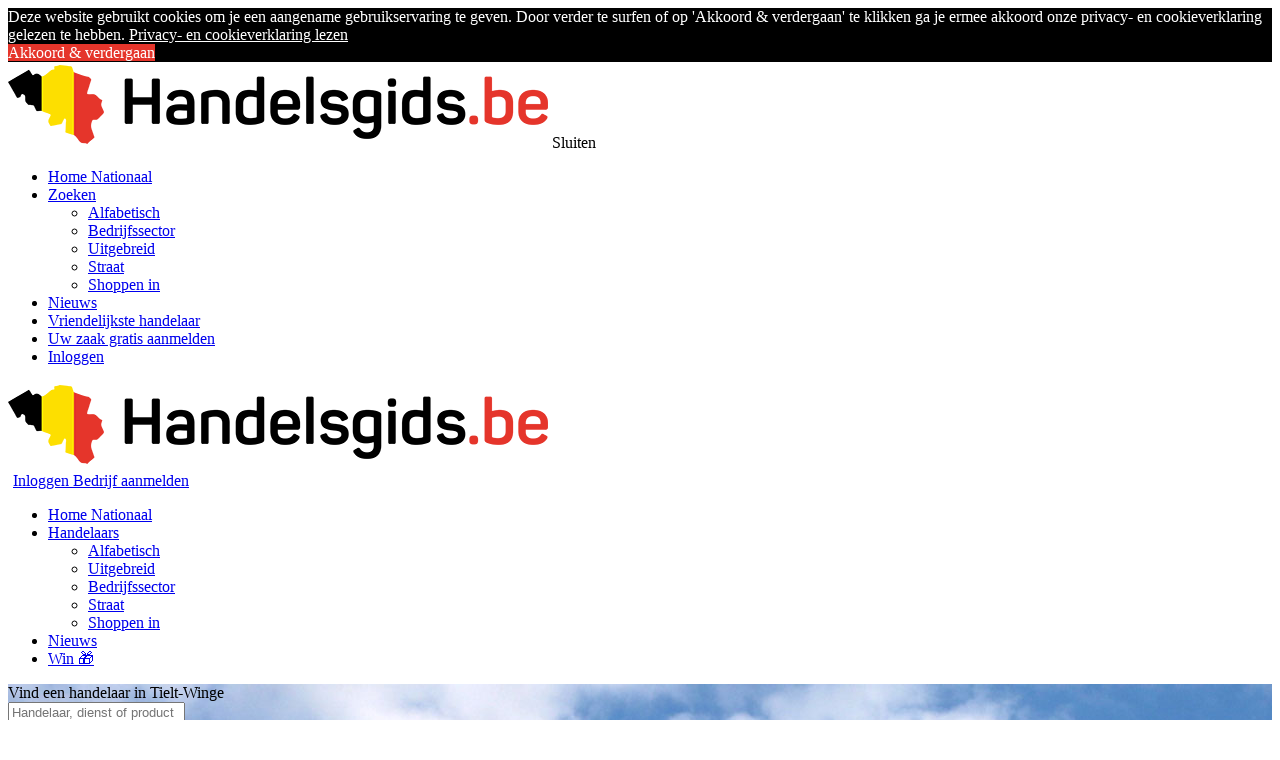

--- FILE ---
content_type: text/html; charset=utf-8
request_url: https://www.handelsgids.be/straat/tielt-winge/leuvensesteenweg/
body_size: 10420
content:
<!DOCTYPE html>
<html lang="nl-BE" dir="ltr">
<head>
    <meta charset="UTF-8">
                <script src="https://analytics.ahrefs.com/analytics.js" data-key="E2Mu7xwjNV39K/ST8czLqw" async></script>
            <script>(function(w,d,s,l,i){w[l]=w[l]||[];w[l].push({'gtm.start':
            new Date().getTime(),event:'gtm.js'});var f=d.getElementsByTagName(s)[0],
            j=d.createElement(s),dl=l!='dataLayer'?'&l='+l:'';j.async=true;j.src=
            'https://www.googletagmanager.com/gtm.js?id='+i+dl;f.parentNode.insertBefore(j,f);
            })(window,document,'script','dataLayer','GTM-W3WTQR');</script>
            <title>Winkels gelegen op Leuvensesteenweg in Tielt-Winge, Belgi&euml;</title>
            <meta http-equiv="content-type" content="text/html; charset=utf-8" />
            <meta http-equiv="content-language" content="nl" />
            <meta name="description" content="" />
            <meta name="keywords" content="leuvensesteenweg, straat, tielt-winge, belgi&euml;, maatwerk, dressing, kantoorinrichting, renovaties, vloeren, decoraties, plantenkwekerijen, auto&#039;s - tweedehands, elektro, schoonheidsinstituten, acupunctuur, dameskleding, zonwering, hondenkapsalons, kinderdagverblijven, drankcentrales, elektriciteitsbenodigdheden, garages, restaurant - chinees, bank en verzekeringen, klusjesman, fotograaf, kebab, antiquiteiten, pelzen, dieren - kippen, ijssalons, rolluiken, sloten, kachels, kachels- en vulhaarden, sierschouwen, sierschouwen en open haarden, verwarming, tuincentrum, elektriciteit, verhuur, videothekenzoeken winkels, gidsen, handelaars, handelsgids, openigsuren, trefwoorden, merken, bedrijfstakken, winkeliers, overzicht zelfstandige" />
            <meta name="twitter:card" content="summary" />
            <meta name="twitter:site" content="@Handelsgidsbe" />
            <meta name="twitter:creator" content="@Handelsgidsbe" />
            <meta property="fb:app_id" content="640136666021031" />
            <meta property="og:type" content="product" />
            <meta property="og:locale" content="nl_NL" />
            <meta property="og:title" content="Winkels gelegen op Leuvensesteenweg in Tielt-Winge, Belgi&euml;" />
            <meta property="og:image" content="https://www.handelsgids.be/data/images/thumbnails/handel/8e/92/be/25/42/03/12/40/76/01/31/1f/32/37/ac/b8/403685_1362137394_644.jpg" />
            <meta property="og:description" content="" />
            <meta property="og:site_name" content="Handelsgids" />
            <meta property="og:url" content="https://www.handelsgids.be/straat/tielt-winge/leuvensesteenweg/" />
            
            
            <link rel="canonical" href="https://www.handelsgids.be/straat/tielt-winge/leuvensesteenweg/" />
            <link rel="search" type="application/opensearchdescription+xml" href="/opensearch.xml" title="Handelsgids.be" />
            <link rel="preload" as="font" href="/assets/fonts/fontawesome-webfont.woff?v=4.7.0" type="font/woff2" crossorigin="anonymous" />

            
            <script type="text/javascript">
              (function(c,l,a,r,i,t,y){
                c[a]=c[a]||function(){ (c[a].q=c[a].q||[]).push(arguments) };
                t=l.createElement(r);t.async=1;t.src="https://www.clarity.ms/tag/"+i;
                y=l.getElementsByTagName(r)[0];y.parentNode.insertBefore(t,y);
              })(window, document, "clarity", "script", "6q6xjlr2h4");
            </script>
            

            <script src="//cdnjs.cloudflare.com/ajax/libs/cookieconsent2/3.1.1/cookieconsent.min.js" defer></script>
            <script>
                window.addEventListener("load", function(){
                    window.cookieconsent.initialise({
                        "palette": {
                            "popup": {
                                "background": "#000",
                                "text": "#ffffff"
                            },
                            "button": {
                                "background": "#e5352b"
                            }
                        },
                        "content": {
                            "message": "Deze website gebruikt cookies om je een aangename gebruikservaring te geven. Door verder te surfen of op 'Akkoord & verdergaan' te klikken ga je ermee akkoord onze privacy- en cookieverklaring gelezen te hebben.",
                            "dismiss": 'Akkoord & verdergaan',
                            "link": "Privacy- en cookieverklaring lezen",
                            "href": "/privacy-cookie-verklaring/"
                        }
                    })});
            </script>

            

            

    <meta name="viewport" content="width=device-width, initial-scale=1.0">
    <link rel="stylesheet" href="/assets/css/handelsgids.1769216179.min.css" media="screen" />

    <script>
      (function(i,s,o,g,r,a,m){i['GoogleAnalyticsObject']=r;i[r]=i[r]||function(){
      (i[r].q=i[r].q||[]).push(arguments)},i[r].l=1*new Date();a=s.createElement(o),
        m=s.getElementsByTagName(o)[0];a.async=1;a.src=g;m.parentNode.insertBefore(a,m)
      })(window,document,'script','https://www.google-analytics.com/analytics.js','ga');
      ga('create', 'UA-4355893-1', 'auto');
      ga('require', 'GTM-T3VL55B');
      ga('send', 'pageview');
    </script>
</head>
<body>
<noscript><iframe src="https://www.googletagmanager.com/ns.html?id=GTM-W3WTQR" height="0" width="0" style="display:none;visibility:hidden"></iframe></noscript>
<div class="slideout-menu" id="slideout-menu">
    <div class="top">
        <img src="/assets/img/logo-2.png" alt="Handelsgids" />
        <span class="close fa fa-times">Sluiten</span>
    </div>
    <ul>
        <li>
            <a href="/"><span class="fa fa-home"></span>Home Nationaal</a>
        </li>
        <li class="expandable">
            <a href="#">
                <span class="fa fa-search"></span>
                Zoeken
                <span class="fa fa-angle-left"></span>
            </a>
            <ul>
                
<li><a href="/?zoekHandelaars/option=handel/name=a/STAD=tielt-winge/">Alfabetisch</a></li>

<li><a href="/sectors/">Bedrijfssector</a></li>

<li><a href="/?searchAdvanced/STAD=tielt-winge/">Uitgebreid</a></li>

<li><a href="/straten/tielt-winge/">Straat</a></li>

<li><a href="/shoppenin/tielt-winge/">Shoppen in</a></li>

            </ul>
        </li>
        <li>
            <a href="/nieuws/"><span class="fa fa-newspaper-o"></span>Nieuws</a>
        </li>
        <li>
            <a href="https://support.handelsgids.be/help/de-vriendelijkste-handelaar-het-concept/"><span class="fa fa-smile-o"></span>Vriendelijkste handelaar</a>
        </li>
        
<li class="split">
    <a href="/zaak-aanmelden/?utm_source=handelsgids&utm_medium=link&utm_campaign=zaak_aanmelden&utm_content=mobile_global_menu"><span class="fa fa-plus icon-green"></span>Uw zaak gratis aanmelden</a>
</li>
<li>
    <a href="/login/"><span class="fa fa-user icon-red"></span>Inloggen</a>
</li>

    </ul>
</div>










<div class="slideout-panel hero-flat" id="slideout-panel">
    <header id="header">
        <div class="container">
            <div class="col-xs-12">
                <div class="header__image">
                    <a href="/"><img src="/handelsgids-html-nascom/assets/img/logo-2.png" alt="Handelsgids" /></a>
                </div>
                <div class="header__account xs-hidden sm-visible">
    <a href="/login/" class="header__account__who js__slidepanel font-bold shadow" style="border-radius: 3px; margin-left: 5px;">
        <i class="fa fa-user"></i> <span>Inloggen</span>
    </a>
    <a href="/zaak-aanmelden/?utm_source=handelsgids&utm_medium=link&utm_campaign=zaak_aanmelden&utm_content=handelsgids_header_desktop" class="font-bold shadow button--green" style="border-radius: 3px;">
        <i class="fa fa-plus"></i> <span>Bedrijf aanmelden</span>
    </a>
</div>

                                <div class="header__navigation">
                    <nav class="xs-hidden sm-visible">
                        <ul>
                            <li>
                                <a href="/">Home Nationaal</a>
                            </li>
                            <li>
                                <a href="#" onclick="return false;">Handelaars</a>
                                <span class="fa fa-chevron-down"></span>
                                <ul>
                                    
                                    <li><a href="/?zoekHandelaars/option=handel/name=a/STAD=tielt-winge/">Alfabetisch</a></li>
                
                                    <li><a href="/?searchAdvanced/STAD=tielt-winge/">Uitgebreid</a></li>
                
                                    <li><a href="/sector/tielt-winge/">Bedrijfssector</a></li>
                
                                    <li><a href="/straten/tielt-winge/">Straat</a></li>
                
                                    <li><a href="/shoppenin/tielt-winge/">Shoppen in</a></li>
                
                                </ul>
                            </li>
                            <li>
                                <a href="/nieuws/">Nieuws</a>
                            </li>
                            <li>
                                <a href="/eindejaarsactie/">Win &#127873;</a>
                            </li>
                        </ul>
                    </nav>
                </div>

                
            </div>
        </div>
    </header>

    <div class="hero" style="background-image: url('/data/images/panorama/IMG_0905bewerkt3.jpg');" />
    
    <div class="hero__box container" id="search__form">
    <div class="shadowed__title"><label for="what"><div class="homepage-search-title">Vind een handelaar in Tielt-Winge</div></label></div>
    <form method="POST" action="/?zoekHandelaars/option=big/STAD=Tielt-Winge/" class="form--inline">
        <div class="form__item form__item--text form__item--large" id="what-container">
            <input class="large" type="text" name="what" id="what" placeholder="Handelaar, dienst of product" value="" autocapitalize="off" />
            <span class="fa fa-dot-circle-o"></span>
        </div>

        <div class="form__item form__item--text form__item--large form__item--hide--mobile" id="zip-container">
            <input class="large" type="text" name="zip" id="zip" placeholder="Gemeente of postcode" value="Tielt-Winge" autocapitalize="off" />
            <span class="fa fa-map-marker"></span>
        </div>

        <div class="form__item form__item--submit form__item--large form__item--luc--style">
            <button class="button large button--red" type="submit" name="submit" id="submit" value="Zoek">Zoek</button>
        </div>
    </form>
</div>

    <div class="hero__author">
    
<p><strong>Bron: </strong><a href="https://www.handelsgids.be/diest/handelsgids/" target="_blank" rel="noreferrer nofollow">Handelsgids</a></p>

</div>




</div>



<main id="main" role="main" class="main">

    <div class="container">

        <div class="main__left hidden md:block">





            <div id="main__left__banners">
    <div class="box box--no-padding box--margin-small rounded shadow">
        <a href="/shoppenin/tielt-winge/" target="_self">
            <img src="https://handelsgids-2.imgix.net/banners/shoppen-in-base-extended.jpg?w=115&q=100&txt64=VElFTFQtV0lOR0U=&txt-font=sans-serif%2Cbold&txt-align=middle%2Ccenter&txt-color=e5352b&txt-fit=max&txt-size=16" alt="Shoppen in Tielt-Winge" title="Shoppen in Tielt-Winge" class="rounded" />
        </a>
    </div>
    
    
    <div class="box box--no-padding box--margin-small rounded shadow">
        <a href="/tienen/h-en-d-recycling-bvba/" target="_self" class="data-track-banner" id="banner-399040-505255"><img src="https://www.handelsgids.be/data/images/bleft/city_tienen_399040_1498815784.jpg" alt="H&amp;D Recycling bv" title="H&amp;D Recycling bv" class="rounded" /></a>
    </div>

    <div class="box box--no-padding box--margin-small rounded shadow">
        <a href="/laakdal/primavera-magazine/" target="_self" class="data-track-banner" id="banner-458072-364708"><img src="https://www.handelsgids.be/data/images/bleft/city_laakdal_458072_1430144390.jpg" alt="Primavera Magazine" title="Primavera Magazine" class="rounded" /></a>
    </div>

    <div class="box box--no-padding box--margin-small rounded shadow">
        <a href="/tielt-winge/h-o/" target="_self" class="data-track-banner" id="banner-403685-307415"><img src="https://www.handelsgids.be/data/images/bleft/city_tielt_winge_403685_1362140195.jpg" alt="H &amp; O Maatwerk" title="H &amp; O Maatwerk" class="rounded" /></a>
    </div>

    <div class="box box--no-padding box--margin-small rounded shadow">
        <a href="/tielt-winge/pardon-rudy/" target="_self" class="data-track-banner" id="banner-4541-306176"><img src="https://www.handelsgids.be/data/images/bleft/city_tielt_winge_4541_1361180896.jpg" alt="Pardon Rudy Draai-, Frees- en Laswerken" title="Pardon Rudy Draai-, Frees- en Laswerken" class="rounded" /></a>
    </div>

    <div class="box box--no-padding box--margin-small rounded shadow">
        <a href="/tielt-winge/baumans-electro/" target="_self" class="data-track-banner" id="banner-19269-86188"><img src="https://www.handelsgids.be/data/images/bleft/city__19269_1352731203.jpg" alt="Baumans Electro" title="Baumans Electro" class="rounded" /></a>
    </div>

    <div class="box box--no-padding box--margin-small rounded shadow">
        <a href="/tielt-winge/saunacenter-elzenhof/" target="_self" class="data-track-banner" id="banner-116110-89146"><img src="https://www.handelsgids.be/data/images/bleft/city__116110_1502873133.jpg" alt="Elzenhof Saunacenter" title="Elzenhof Saunacenter" class="rounded" /></a>
    </div>

</div>


   


        </div>

        

        <div class="main__center">

            <nav class="breadcrumb">
    <ul>
        
    <li><a href="/">Handelsgids</a></li>

    <li><a href="/provincie/vlaams-brabant/">Vlaams Brabant</a></li>

    <li><a href="/tielt-winge/">Tielt-Winge</a></li>

    <li><a href="/straten/tielt-winge/">Straten Tielt-Winge</a></li>

    </ul>
</nav>

<script type="application/ld+json">
    {
        "@context": "https://schema.org",
        "@type": "BreadcrumbList",
        "itemListElement": [{
            "@type": "ListItem",
            "position": 1,
            "name": "Handelsgids",
            "item": "https://www.handelsgids.be/"
        },{
            "@type": "ListItem",
            "position": 2,
            "name": "Vlaams Brabant",
            "item": "https://www.handelsgids.be/provincie/vlaams-brabant/"
        },{
            "@type": "ListItem",
            "position": 3,
            "name": "Tielt-Winge",
            "item": "https://www.handelsgids.be/tielt-winge/"
        },{
            "@type": "ListItem",
            "position": 4,
            "name": "Straten Tielt-Winge",
            "item": "https://www.handelsgids.be/straten/tielt-winge/"
        }]
    }
</script>












            

            
            <div class="main__center__pre">
    <h1 class="page-title">Leuvensesteenweg in Tielt-Winge</h1>
</div>

<div class="box">
    <div class="container clearfix">
        <div class="row">
            <div class="col-xs-12">
                
                

<div class="main__center__pre">
    <span class="page-title page-title--small uppercase font-bold text-sm" style="font-size: 16px;">Zoekresultaten</span>
</div>
<div style="display: block; min-height: 6px;"><div style="color: #7c7c7c; margin: 0 0 16px 0; font-size: 16px;">32 resultaten in  0 seconden</div></div>
<div itemscope itemtype="https://schema.org/ItemList">
    <meta itemprop="itemListOrder" content="Ascending" />
    
    
<div class="box box--no-padding-horizontal rounded shadow" itemprop="itemListElement" itemscope itemtype="https://schema.org/LocalBusiness" id="client_403685" style="padding: 0px; border: 0;">
    <meta itemprop="priceRange" content="&euro;&euro;" />
    <meta itemprop="position" content="1" />
    
    <div class="clearfix">
        <div class="col-sm-3 box__thumb py-2 text-center">
            
<a href="/tielt-winge/h-o/"><img src="https://www.handelsgids.be/data/images/thumbnails/handel/8e/92/be/25/42/03/12/40/76/01/31/1f/32/37/ac/b8/403685_1362137394_644.jpg" title="H &amp; O Maatwerk" alt="H &amp; O Maatwerk" class="inline-block md:block rounded" style="width: auto;" loading="lazy" /></a>

        </div>
        <div class="col-sm-9 py-3 text-center md:text-left pt-3 md:pt-5">
            <div class="box__title page-title md:ml-2 mb-2" itemprop="name" style="font-size: 28px;">
                <a href="/tielt-winge/h-o/" class="link--bold link--soft-underline link--no-underline ml-0 md:ml-8 mb-1" tabindex="0" style="border-bottom-width: 1px;">H &amp; O Maatwerk</a>
            </div>
            <div class="margin-top-half description md:ml-2 md:flex md:flex-row mb-5">
                <span class="fa fa-marker" style="width: 28px;"></span>
                <span itemprop="address" itemscope itemtype="https://schema.org/PostalAddress" style="font-size: 16px; display: inline-block; min-height: 26px;" class="search-result-address">
                    <span itemprop="streetAddress"><a href="https://www.handelsgids.be/straat/tielt-winge/leuvensesteenweg/" class="link__subtle">Leuvensesteenweg</a> 44 </span>, <span itemprop="postalCode">3390</span> <span itemprop="addressLocality">Tielt-Winge</span>
                    <meta itemprop="addressRegion" content="Vlaams Brabant" />
                    <meta itemprop="addressCountry" content="BE" />
                </span>
            </div>
            <div class="margin-top-half description md:ml-2 md:flex md:flex-row">
<div style="width: 33px;" class="hidden md:block"></div>
<span style="font-size: 14px; width: fit-content;"><a href="/sector/tielt-winge/maatwerk/" class="link--no-underline border-2 p-0.5 px-2 inline-block rounded mr-3 mb-3 hover:bg-red-50" style="border: 1px solid pink;">Maatwerk in Tielt-Winge</a><a href="/sector/tielt-winge/dressing/" class="link--no-underline border-2 p-0.5 px-2 inline-block rounded mr-3 mb-3 hover:bg-red-50" style="border: 1px solid pink;">Dressing in Tielt-Winge</a><a href="/sector/tielt-winge/kantoorinrichting/" class="link--no-underline border-2 p-0.5 px-2 inline-block rounded mr-3 mb-3 hover:bg-red-50" style="border: 1px solid pink;">Kantoorinrichting in Tielt-Winge</a><a href="/sector/tielt-winge/renovaties/" class="link--no-underline border-2 p-0.5 px-2 inline-block rounded mr-3 mb-3 hover:bg-red-50" style="border: 1px solid pink;">Renovaties in Tielt-Winge</a><a href="/sector/tielt-winge/vloeren/" class="link--no-underline border-2 p-0.5 px-2 inline-block rounded mr-3 mb-3 hover:bg-red-50" style="border: 1px solid pink;">Vloeren in Tielt-Winge</a></span>
</div>
            
            <div class="md:ml-2 flex flex-row mt-3">
                <div style="width: 33px;" class="hidden md:block"></div>
                <a href="/tielt-winge/h-o/" class="mx-auto md:mx-0 button button--extra-small button--red" itemprop="url" style=" text-transform: uppercase; border-radius: 5px; font-weight: bold; font-size: 14px; font-weight: bold;">
                    Openingsuren & contact
                </a>
            </div>
            <!--<div class="md:ml-2 flex flex-row mt-3">
                <div style="width: 33px;" class="hidden md:block"></div>
                <div class="mx-auto md:mx-0">
                    <small style="color: green; text-transform: uppercase; font-weight: bold; font-size: 12px;">Nu open</small>
                </div>
            </div>-->

            <div class="md:ml-2 flex flex-row mt-3">
                <div style="width: 33px;" class="hidden md:block"></div>
                <div class="text-sm mx-auto md:m-0" style="display:block;">
                    <q> <a href="/tielt-winge/h-o/ervaringen/1493687_1764001787/" style="color: #143058;">Zeer vriendelijke mensen. Heel veel uitleg gegeven. Warm ontvangst....</a> </q><br><q> <a href="/tielt-winge/h-o/ervaringen/1249992_1651496713/" style="color: #143058;">Vanaf het eerste contact was het een warm en vriendelijk gevoel dat...</a> </q>
                </div>
            </div>
        </div>
    </div>
</div>



<div class="box box--no-padding-horizontal rounded shadow" itemprop="itemListElement" itemscope itemtype="https://schema.org/LocalBusiness" id="client_580141" style="padding: 0px; border: 0;">
    <meta itemprop="priceRange" content="&euro;&euro;" />
    <meta itemprop="position" content="2" />
    
    <div class="clearfix">
        <div class="col-sm-3 box__thumb py-2 text-center">
            
<a href="/tielt-winge/plantenkwekerij-bart-blondeel/"><img src="https://www.handelsgids.be/data/images/thumbnails/handel/b9/62/30/d0/bf/e6/9f/e0/59/17/f6/21/48/5e/2e/c7/blob.jpg" title="Plantenkwekerij Bart Blondeel" alt="Plantenkwekerij Bart Blondeel" class="inline-block md:block rounded" style="width: auto;" loading="lazy" /></a>

        </div>
        <div class="col-sm-9 py-3 text-center md:text-left pt-3 md:pt-5">
            <div class="box__title page-title md:ml-2 mb-2" itemprop="name" style="font-size: 28px;">
                <a href="/tielt-winge/plantenkwekerij-bart-blondeel/" class="link--bold link--soft-underline link--no-underline ml-0 md:ml-8 mb-1" tabindex="1" style="border-bottom-width: 1px;">Plantenkwekerij Bart Blondeel</a>
            </div>
            <div class="margin-top-half description md:ml-2 md:flex md:flex-row mb-5">
                <span class="fa fa-marker" style="width: 28px;"></span>
                <span itemprop="address" itemscope itemtype="https://schema.org/PostalAddress" style="font-size: 16px; display: inline-block; min-height: 26px;" class="search-result-address">
                    <span itemprop="streetAddress"><a href="https://www.handelsgids.be/straat/tielt-winge/leuvensesteenweg/" class="link__subtle">Leuvensesteenweg</a> 69 Bus A</span>, <span itemprop="postalCode">3390</span> <span itemprop="addressLocality">Tielt-Winge (Sint-Joris-Winge)</span>
                    <meta itemprop="addressRegion" content="Vlaams Brabant" />
                    <meta itemprop="addressCountry" content="BE" />
                </span>
            </div>
            <div class="margin-top-half description md:ml-2 md:flex md:flex-row">
<div style="width: 33px;" class="hidden md:block"></div>
<span style="font-size: 14px; width: fit-content;"><a href="/sector/tielt-winge/decoraties/" class="link--no-underline border-2 p-0.5 px-2 inline-block rounded mr-3 mb-3 hover:bg-red-50" style="border: 1px solid pink;">Decoraties in Tielt-Winge</a><a href="/sector/tielt-winge/plantenkwekerijen/" class="link--no-underline border-2 p-0.5 px-2 inline-block rounded mr-3 mb-3 hover:bg-red-50" style="border: 1px solid pink;">Plantenkwekerijen in Tielt-Winge</a></span>
</div>
            
            <div class="md:ml-2 flex flex-row mt-3">
                <div style="width: 33px;" class="hidden md:block"></div>
                <a href="/tielt-winge/plantenkwekerij-bart-blondeel/" class="mx-auto md:mx-0 button button--extra-small button--red" itemprop="url" style=" text-transform: uppercase; border-radius: 5px; font-weight: bold; font-size: 14px; font-weight: bold;">
                    Openingsuren & contact
                </a>
            </div>
            <!--<div class="md:ml-2 flex flex-row mt-3">
                <div style="width: 33px;" class="hidden md:block"></div>
                <div class="mx-auto md:mx-0">
                    <small style="color: green; text-transform: uppercase; font-weight: bold; font-size: 12px;">Nu open</small>
                </div>
            </div>-->

            <div class="md:ml-2 flex flex-row mt-3">
                <div style="width: 33px;" class="hidden md:block"></div>
                <div class="text-sm mx-auto md:m-0" style="display:block;">
                    <q> <a href="/tielt-winge/plantenkwekerij-bart-blondeel/ervaringen/1347268_1738323768/" style="color: #143058;">Supervriendelijke eigenaars. Advies op maat met kennis van zaken. Mooi en kwalitatief...</a> </q><br><q> <a href="/tielt-winge/plantenkwekerij-bart-blondeel/ervaringen/93800_1735234897/" style="color: #143058;">Mooie planten en goed verzorgd. Behulpzaam bij het geven van informatie en...</a> </q>
                </div>
            </div>
        </div>
    </div>
</div>



<div class="box box--no-padding-horizontal rounded shadow" itemprop="itemListElement" itemscope itemtype="https://schema.org/LocalBusiness" id="client_70697" style="padding: 0px; border: 0;">
    <meta itemprop="priceRange" content="&euro;&euro;" />
    <meta itemprop="position" content="3" />
    
    <div class="clearfix">
        <div class="col-sm-3 box__thumb py-2 text-center hidden md:block">
            
        </div>
        <div class="col-sm-9 py-3 text-center md:text-left pt-3 md:pt-5">
            <div class="box__title page-title md:ml-2 mb-2" itemprop="name" style="font-size: 28px;">
                <a href="/tielt-winge/autokruispunt/" class="link--bold link--soft-underline link--no-underline ml-0 md:ml-8 mb-1" tabindex="2" style="border-bottom-width: 1px;">Autokruispunt</a>
            </div>
            <div class="margin-top-half description md:ml-2 md:flex md:flex-row mb-5">
                <span class="fa fa-marker" style="width: 28px;"></span>
                <span itemprop="address" itemscope itemtype="https://schema.org/PostalAddress" style="font-size: 16px; display: inline-block; min-height: 26px;" class="search-result-address">
                    <span itemprop="streetAddress"><a href="https://www.handelsgids.be/straat/tielt-winge/leuvensesteenweg/" class="link__subtle">Leuvensesteenweg</a> 219 </span>, <span itemprop="postalCode">3390</span> <span itemprop="addressLocality">Tielt-Winge</span>
                    <meta itemprop="addressRegion" content="Vlaams Brabant" />
                    <meta itemprop="addressCountry" content="BE" />
                </span>
            </div>
            <div class="margin-top-half description md:ml-2 md:flex md:flex-row">
<div style="width: 33px;" class="hidden md:block"></div>
<span style="font-size: 14px; width: fit-content;"><a href="/sector/tielt-winge/autos-tweedehands/" class="link--no-underline border-2 p-0.5 px-2 inline-block rounded mr-3 mb-3 hover:bg-red-50" style="border: 1px solid pink;">Auto&#039;s - tweedehands in Tielt-Winge</a></span>
</div>
            
            <div class="md:ml-2 flex flex-row mt-3">
                <div style="width: 33px;" class="hidden md:block"></div>
                <a href="/tielt-winge/autokruispunt/" class="mx-auto md:mx-0 button button--extra-small button--red" itemprop="url" style=" text-transform: uppercase; border-radius: 5px; font-weight: bold; font-size: 14px; font-weight: bold;">
                    Openingsuren & contact
                </a>
            </div>
            <!--<div class="md:ml-2 flex flex-row mt-3">
                <div style="width: 33px;" class="hidden md:block"></div>
                <div class="mx-auto md:mx-0">
                    <small style="color: green; text-transform: uppercase; font-weight: bold; font-size: 12px;">Nu open</small>
                </div>
            </div>-->

            
        </div>
    </div>
</div>



<div class="box box--no-padding-horizontal rounded shadow" itemprop="itemListElement" itemscope itemtype="https://schema.org/LocalBusiness" id="client_19269" style="padding: 0px; border: 0;">
    <meta itemprop="priceRange" content="&euro;&euro;" />
    <meta itemprop="position" content="4" />
    
    <div class="clearfix">
        <div class="col-sm-3 box__thumb py-2 text-center hidden md:block">
            
        </div>
        <div class="col-sm-9 py-3 text-center md:text-left pt-3 md:pt-5">
            <div class="box__title page-title md:ml-2 mb-2" itemprop="name" style="font-size: 28px;">
                <a href="/tielt-winge/baumans-electro/" class="link--bold link--soft-underline link--no-underline ml-0 md:ml-8 mb-1" tabindex="3" style="border-bottom-width: 1px;">Baumans Electro</a>
            </div>
            <div class="margin-top-half description md:ml-2 md:flex md:flex-row mb-5">
                <span class="fa fa-marker" style="width: 28px;"></span>
                <span itemprop="address" itemscope itemtype="https://schema.org/PostalAddress" style="font-size: 16px; display: inline-block; min-height: 26px;" class="search-result-address">
                    <span itemprop="streetAddress"><a href="https://www.handelsgids.be/straat/tielt-winge/leuvensesteenweg/" class="link__subtle">Leuvensesteenweg</a> 173 </span>, <span itemprop="postalCode">3390</span> <span itemprop="addressLocality">Tielt-Winge (Sint-Joris-Winge)</span>
                    <meta itemprop="addressRegion" content="Vlaams Brabant" />
                    <meta itemprop="addressCountry" content="BE" />
                </span>
            </div>
            <div class="margin-top-half description md:ml-2 md:flex md:flex-row">
<div style="width: 33px;" class="hidden md:block"></div>
<span style="font-size: 14px; width: fit-content;"><a href="/sector/tielt-winge/elektro/" class="link--no-underline border-2 p-0.5 px-2 inline-block rounded mr-3 mb-3 hover:bg-red-50" style="border: 1px solid pink;">Elektro in Tielt-Winge</a></span>
</div>
            
            <div class="md:ml-2 flex flex-row mt-3">
                <div style="width: 33px;" class="hidden md:block"></div>
                <a href="/tielt-winge/baumans-electro/" class="mx-auto md:mx-0 button button--extra-small button--red" itemprop="url" style=" text-transform: uppercase; border-radius: 5px; font-weight: bold; font-size: 14px; font-weight: bold;">
                    Openingsuren & contact
                </a>
            </div>
            <!--<div class="md:ml-2 flex flex-row mt-3">
                <div style="width: 33px;" class="hidden md:block"></div>
                <div class="mx-auto md:mx-0">
                    <small style="color: green; text-transform: uppercase; font-weight: bold; font-size: 12px;">Nu open</small>
                </div>
            </div>-->

            
        </div>
    </div>
</div>



<div class="box box--no-padding-horizontal rounded shadow" itemprop="itemListElement" itemscope itemtype="https://schema.org/LocalBusiness" id="client_581311" style="padding: 0px; border: 0;">
    <meta itemprop="priceRange" content="&euro;&euro;" />
    <meta itemprop="position" content="5" />
    
    <div class="clearfix">
        <div class="col-sm-3 box__thumb py-2 text-center hidden md:block">
            
        </div>
        <div class="col-sm-9 py-3 text-center md:text-left pt-3 md:pt-5">
            <div class="box__title page-title md:ml-2 mb-2" itemprop="name" style="font-size: 28px;">
                <a href="/tielt-winge/beauty-4-you/" class="link--bold link--soft-underline link--no-underline ml-0 md:ml-8 mb-1" tabindex="4" style="border-bottom-width: 1px;">Beauty 4 you</a>
            </div>
            <div class="margin-top-half description md:ml-2 md:flex md:flex-row mb-5">
                <span class="fa fa-marker" style="width: 28px;"></span>
                <span itemprop="address" itemscope itemtype="https://schema.org/PostalAddress" style="font-size: 16px; display: inline-block; min-height: 26px;" class="search-result-address">
                    <span itemprop="streetAddress"><a href="https://www.handelsgids.be/straat/tielt-winge/leuvensesteenweg/" class="link__subtle">Leuvensesteenweg</a> 139 Bus 2</span>, <span itemprop="postalCode">3390</span> <span itemprop="addressLocality">Tielt-Winge</span>
                    <meta itemprop="addressRegion" content="Vlaams Brabant" />
                    <meta itemprop="addressCountry" content="BE" />
                </span>
            </div>
            <div class="margin-top-half description md:ml-2 md:flex md:flex-row">
<div style="width: 33px;" class="hidden md:block"></div>
<span style="font-size: 14px; width: fit-content;"><a href="/sector/tielt-winge/schoonheidsinstituten/" class="link--no-underline border-2 p-0.5 px-2 inline-block rounded mr-3 mb-3 hover:bg-red-50" style="border: 1px solid pink;">Schoonheidsinstituten in Tielt-Winge</a></span>
</div>
            
            <div class="md:ml-2 flex flex-row mt-3">
                <div style="width: 33px;" class="hidden md:block"></div>
                <a href="/tielt-winge/beauty-4-you/" class="mx-auto md:mx-0 button button--extra-small button--red" itemprop="url" style=" text-transform: uppercase; border-radius: 5px; font-weight: bold; font-size: 14px; font-weight: bold;">
                    Openingsuren & contact
                </a>
            </div>
            <!--<div class="md:ml-2 flex flex-row mt-3">
                <div style="width: 33px;" class="hidden md:block"></div>
                <div class="mx-auto md:mx-0">
                    <small style="color: green; text-transform: uppercase; font-weight: bold; font-size: 12px;">Nu open</small>
                </div>
            </div>-->

            
        </div>
    </div>
</div>



<div class="box box--no-padding-horizontal rounded shadow" itemprop="itemListElement" itemscope itemtype="https://schema.org/LocalBusiness" id="client_148886" style="padding: 0px; border: 0;">
    <meta itemprop="priceRange" content="&euro;&euro;" />
    <meta itemprop="position" content="6" />
    
    <div class="clearfix">
        <div class="col-sm-3 box__thumb py-2 text-center hidden md:block">
            
        </div>
        <div class="col-sm-9 py-3 text-center md:text-left pt-3 md:pt-5">
            <div class="box__title page-title md:ml-2 mb-2" itemprop="name" style="font-size: 28px;">
                <a href="/tielt-winge/beep-bvba/" class="link--bold link--soft-underline link--no-underline ml-0 md:ml-8 mb-1" tabindex="5" style="border-bottom-width: 1px;">Beep bv</a>
            </div>
            <div class="margin-top-half description md:ml-2 md:flex md:flex-row mb-5">
                <span class="fa fa-marker" style="width: 28px;"></span>
                <span itemprop="address" itemscope itemtype="https://schema.org/PostalAddress" style="font-size: 16px; display: inline-block; min-height: 26px;" class="search-result-address">
                    <span itemprop="streetAddress"><a href="https://www.handelsgids.be/straat/tielt-winge/leuvensesteenweg/" class="link__subtle">Leuvensesteenweg</a> 270 </span>, <span itemprop="postalCode">3390</span> <span itemprop="addressLocality">Tielt-Winge</span>
                    <meta itemprop="addressRegion" content="Vlaams Brabant" />
                    <meta itemprop="addressCountry" content="BE" />
                </span>
            </div>
            <div class="margin-top-half description md:ml-2 md:flex md:flex-row">
<div style="width: 33px;" class="hidden md:block"></div>
<span style="font-size: 14px; width: fit-content;"><a href="/sector/tielt-winge/acupunctuur/" class="link--no-underline border-2 p-0.5 px-2 inline-block rounded mr-3 mb-3 hover:bg-red-50" style="border: 1px solid pink;">Acupunctuur in Tielt-Winge</a></span>
</div>
            
            <div class="md:ml-2 flex flex-row mt-3">
                <div style="width: 33px;" class="hidden md:block"></div>
                <a href="/tielt-winge/beep-bvba/" class="mx-auto md:mx-0 button button--extra-small button--red" itemprop="url" style=" text-transform: uppercase; border-radius: 5px; font-weight: bold; font-size: 14px; font-weight: bold;">
                    Openingsuren & contact
                </a>
            </div>
            <!--<div class="md:ml-2 flex flex-row mt-3">
                <div style="width: 33px;" class="hidden md:block"></div>
                <div class="mx-auto md:mx-0">
                    <small style="color: green; text-transform: uppercase; font-weight: bold; font-size: 12px;">Nu open</small>
                </div>
            </div>-->

            
        </div>
    </div>
</div>



<div class="box box--no-padding-horizontal rounded shadow" itemprop="itemListElement" itemscope itemtype="https://schema.org/LocalBusiness" id="client_580113" style="padding: 0px; border: 0;">
    <meta itemprop="priceRange" content="&euro;&euro;" />
    <meta itemprop="position" content="7" />
    
    <div class="clearfix">
        <div class="col-sm-3 box__thumb py-2 text-center hidden md:block">
            
        </div>
        <div class="col-sm-9 py-3 text-center md:text-left pt-3 md:pt-5">
            <div class="box__title page-title md:ml-2 mb-2" itemprop="name" style="font-size: 28px;">
                <a href="/tielt-winge/bovary/" class="link--bold link--soft-underline link--no-underline ml-0 md:ml-8 mb-1" tabindex="6" style="border-bottom-width: 1px;">Bovary</a>
            </div>
            <div class="margin-top-half description md:ml-2 md:flex md:flex-row mb-5">
                <span class="fa fa-marker" style="width: 28px;"></span>
                <span itemprop="address" itemscope itemtype="https://schema.org/PostalAddress" style="font-size: 16px; display: inline-block; min-height: 26px;" class="search-result-address">
                    <span itemprop="streetAddress"><a href="https://www.handelsgids.be/straat/tielt-winge/leuvensesteenweg/" class="link__subtle">Leuvensesteenweg</a> 89 </span>, <span itemprop="postalCode">3390</span> <span itemprop="addressLocality">Tielt-Winge</span>
                    <meta itemprop="addressRegion" content="Vlaams Brabant" />
                    <meta itemprop="addressCountry" content="BE" />
                </span>
            </div>
            <div class="margin-top-half description md:ml-2 md:flex md:flex-row">
<div style="width: 33px;" class="hidden md:block"></div>
<span style="font-size: 14px; width: fit-content;"><a href="/sector/tielt-winge/dameskleding/" class="link--no-underline border-2 p-0.5 px-2 inline-block rounded mr-3 mb-3 hover:bg-red-50" style="border: 1px solid pink;">Dameskleding in Tielt-Winge</a></span>
</div>
            
            <div class="md:ml-2 flex flex-row mt-3">
                <div style="width: 33px;" class="hidden md:block"></div>
                <a href="/tielt-winge/bovary/" class="mx-auto md:mx-0 button button--extra-small button--red" itemprop="url" style=" text-transform: uppercase; border-radius: 5px; font-weight: bold; font-size: 14px; font-weight: bold;">
                    Openingsuren & contact
                </a>
            </div>
            <!--<div class="md:ml-2 flex flex-row mt-3">
                <div style="width: 33px;" class="hidden md:block"></div>
                <div class="mx-auto md:mx-0">
                    <small style="color: green; text-transform: uppercase; font-weight: bold; font-size: 12px;">Nu open</small>
                </div>
            </div>-->

            
        </div>
    </div>
</div>



<div class="box box--no-padding-horizontal rounded shadow" itemprop="itemListElement" itemscope itemtype="https://schema.org/LocalBusiness" id="client_6599" style="padding: 0px; border: 0;">
    <meta itemprop="priceRange" content="&euro;&euro;" />
    <meta itemprop="position" content="8" />
    
    <div class="clearfix">
        <div class="col-sm-3 box__thumb py-2 text-center hidden md:block">
            
        </div>
        <div class="col-sm-9 py-3 text-center md:text-left pt-3 md:pt-5">
            <div class="box__title page-title md:ml-2 mb-2" itemprop="name" style="font-size: 28px;">
                <a href="/tielt-winge/brittoflex-bvba/" class="link--bold link--soft-underline link--no-underline ml-0 md:ml-8 mb-1" tabindex="7" style="border-bottom-width: 1px;">Brittoflex - Rolelek</a>
            </div>
            <div class="margin-top-half description md:ml-2 md:flex md:flex-row mb-5">
                <span class="fa fa-marker" style="width: 28px;"></span>
                <span itemprop="address" itemscope itemtype="https://schema.org/PostalAddress" style="font-size: 16px; display: inline-block; min-height: 26px;" class="search-result-address">
                    <span itemprop="streetAddress"><a href="https://www.handelsgids.be/straat/tielt-winge/leuvensesteenweg/" class="link__subtle">Leuvensesteenweg</a> 241 </span>, <span itemprop="postalCode">3390</span> <span itemprop="addressLocality">Tielt-Winge</span>
                    <meta itemprop="addressRegion" content="Vlaams Brabant" />
                    <meta itemprop="addressCountry" content="BE" />
                </span>
            </div>
            <div class="margin-top-half description md:ml-2 md:flex md:flex-row">
<div style="width: 33px;" class="hidden md:block"></div>
<span style="font-size: 14px; width: fit-content;"><a href="/sector/tielt-winge/zonwering/" class="link--no-underline border-2 p-0.5 px-2 inline-block rounded mr-3 mb-3 hover:bg-red-50" style="border: 1px solid pink;">Zonwering in Tielt-Winge</a></span>
</div>
            
            <div class="md:ml-2 flex flex-row mt-3">
                <div style="width: 33px;" class="hidden md:block"></div>
                <a href="/tielt-winge/brittoflex-bvba/" class="mx-auto md:mx-0 button button--extra-small button--red" itemprop="url" style=" text-transform: uppercase; border-radius: 5px; font-weight: bold; font-size: 14px; font-weight: bold;">
                    Openingsuren & contact
                </a>
            </div>
            <!--<div class="md:ml-2 flex flex-row mt-3">
                <div style="width: 33px;" class="hidden md:block"></div>
                <div class="mx-auto md:mx-0">
                    <small style="color: green; text-transform: uppercase; font-weight: bold; font-size: 12px;">Nu open</small>
                </div>
            </div>-->

            
        </div>
    </div>
</div>



<div class="box box--no-padding-horizontal rounded shadow" itemprop="itemListElement" itemscope itemtype="https://schema.org/LocalBusiness" id="client_117476" style="padding: 0px; border: 0;">
    <meta itemprop="priceRange" content="&euro;&euro;" />
    <meta itemprop="position" content="9" />
    
    <div class="clearfix">
        <div class="col-sm-3 box__thumb py-2 text-center hidden md:block">
            
        </div>
        <div class="col-sm-9 py-3 text-center md:text-left pt-3 md:pt-5">
            <div class="box__title page-title md:ml-2 mb-2" itemprop="name" style="font-size: 28px;">
                <a href="/tielt-winge/corgi-co/" class="link--bold link--soft-underline link--no-underline ml-0 md:ml-8 mb-1" tabindex="8" style="border-bottom-width: 1px;">Corgi &amp; co</a>
            </div>
            <div class="margin-top-half description md:ml-2 md:flex md:flex-row mb-5">
                <span class="fa fa-marker" style="width: 28px;"></span>
                <span itemprop="address" itemscope itemtype="https://schema.org/PostalAddress" style="font-size: 16px; display: inline-block; min-height: 26px;" class="search-result-address">
                    <span itemprop="streetAddress"><a href="https://www.handelsgids.be/straat/tielt-winge/leuvensesteenweg/" class="link__subtle">Leuvensesteenweg</a> 13 </span>, <span itemprop="postalCode">3390</span> <span itemprop="addressLocality">Tielt-Winge</span>
                    <meta itemprop="addressRegion" content="Vlaams Brabant" />
                    <meta itemprop="addressCountry" content="BE" />
                </span>
            </div>
            <div class="margin-top-half description md:ml-2 md:flex md:flex-row">
<div style="width: 33px;" class="hidden md:block"></div>
<span style="font-size: 14px; width: fit-content;"><a href="/sector/tielt-winge/hondenkapsalons/" class="link--no-underline border-2 p-0.5 px-2 inline-block rounded mr-3 mb-3 hover:bg-red-50" style="border: 1px solid pink;">Hondenkapsalons in Tielt-Winge</a></span>
</div>
            
            <div class="md:ml-2 flex flex-row mt-3">
                <div style="width: 33px;" class="hidden md:block"></div>
                <a href="/tielt-winge/corgi-co/" class="mx-auto md:mx-0 button button--extra-small button--red" itemprop="url" style=" text-transform: uppercase; border-radius: 5px; font-weight: bold; font-size: 14px; font-weight: bold;">
                    Openingsuren & contact
                </a>
            </div>
            <!--<div class="md:ml-2 flex flex-row mt-3">
                <div style="width: 33px;" class="hidden md:block"></div>
                <div class="mx-auto md:mx-0">
                    <small style="color: green; text-transform: uppercase; font-weight: bold; font-size: 12px;">Nu open</small>
                </div>
            </div>-->

            
        </div>
    </div>
</div>



<div class="box box--no-padding-horizontal rounded shadow" itemprop="itemListElement" itemscope itemtype="https://schema.org/LocalBusiness" id="client_112583" style="padding: 0px; border: 0;">
    <meta itemprop="priceRange" content="&euro;&euro;" />
    <meta itemprop="position" content="10" />
    
    <div class="clearfix">
        <div class="col-sm-3 box__thumb py-2 text-center hidden md:block">
            
        </div>
        <div class="col-sm-9 py-3 text-center md:text-left pt-3 md:pt-5">
            <div class="box__title page-title md:ml-2 mb-2" itemprop="name" style="font-size: 28px;">
                <a href="/tielt-winge/de-bollekes-kinderdagverblijf/" class="link--bold link--soft-underline link--no-underline ml-0 md:ml-8 mb-1" tabindex="9" style="border-bottom-width: 1px;">De Bollekes - kinderdagverblijf</a>
            </div>
            <div class="margin-top-half description md:ml-2 md:flex md:flex-row mb-5">
                <span class="fa fa-marker" style="width: 28px;"></span>
                <span itemprop="address" itemscope itemtype="https://schema.org/PostalAddress" style="font-size: 16px; display: inline-block; min-height: 26px;" class="search-result-address">
                    <span itemprop="streetAddress"><a href="https://www.handelsgids.be/straat/tielt-winge/leuvensesteenweg/" class="link__subtle">Leuvensesteenweg</a> 259 </span>, <span itemprop="postalCode">3390</span> <span itemprop="addressLocality">Tielt-Winge</span>
                    <meta itemprop="addressRegion" content="Vlaams Brabant" />
                    <meta itemprop="addressCountry" content="BE" />
                </span>
            </div>
            <div class="margin-top-half description md:ml-2 md:flex md:flex-row">
<div style="width: 33px;" class="hidden md:block"></div>
<span style="font-size: 14px; width: fit-content;"><a href="/sector/tielt-winge/kinderdagverblijven/" class="link--no-underline border-2 p-0.5 px-2 inline-block rounded mr-3 mb-3 hover:bg-red-50" style="border: 1px solid pink;">Kinderdagverblijven in Tielt-Winge</a></span>
</div>
            
            <div class="md:ml-2 flex flex-row mt-3">
                <div style="width: 33px;" class="hidden md:block"></div>
                <a href="/tielt-winge/de-bollekes-kinderdagverblijf/" class="mx-auto md:mx-0 button button--extra-small button--red" itemprop="url" style=" text-transform: uppercase; border-radius: 5px; font-weight: bold; font-size: 14px; font-weight: bold;">
                    Openingsuren & contact
                </a>
            </div>
            <!--<div class="md:ml-2 flex flex-row mt-3">
                <div style="width: 33px;" class="hidden md:block"></div>
                <div class="mx-auto md:mx-0">
                    <small style="color: green; text-transform: uppercase; font-weight: bold; font-size: 12px;">Nu open</small>
                </div>
            </div>-->

            
        </div>
    </div>
</div>



<div class="box box--no-padding-horizontal rounded shadow" itemprop="itemListElement" itemscope itemtype="https://schema.org/LocalBusiness" id="client_113737" style="padding: 0px; border: 0;">
    <meta itemprop="priceRange" content="&euro;&euro;" />
    <meta itemprop="position" content="11" />
    
    <div class="clearfix">
        <div class="col-sm-3 box__thumb py-2 text-center hidden md:block">
            
        </div>
        <div class="col-sm-9 py-3 text-center md:text-left pt-3 md:pt-5">
            <div class="box__title page-title md:ml-2 mb-2" itemprop="name" style="font-size: 28px;">
                <a href="/tielt-winge/dranken-van-dyck/" class="link--bold link--soft-underline link--no-underline ml-0 md:ml-8 mb-1" tabindex="10" style="border-bottom-width: 1px;">Dranken Koen Van Dyck</a>
            </div>
            <div class="margin-top-half description md:ml-2 md:flex md:flex-row mb-5">
                <span class="fa fa-marker" style="width: 28px;"></span>
                <span itemprop="address" itemscope itemtype="https://schema.org/PostalAddress" style="font-size: 16px; display: inline-block; min-height: 26px;" class="search-result-address">
                    <span itemprop="streetAddress"><a href="https://www.handelsgids.be/straat/tielt-winge/leuvensesteenweg/" class="link__subtle">Leuvensesteenweg</a> 84 </span>, <span itemprop="postalCode">3390</span> <span itemprop="addressLocality">Tielt-Winge</span>
                    <meta itemprop="addressRegion" content="Vlaams Brabant" />
                    <meta itemprop="addressCountry" content="BE" />
                </span>
            </div>
            <div class="margin-top-half description md:ml-2 md:flex md:flex-row">
<div style="width: 33px;" class="hidden md:block"></div>
<span style="font-size: 14px; width: fit-content;"><a href="/sector/tielt-winge/drankcentrales/" class="link--no-underline border-2 p-0.5 px-2 inline-block rounded mr-3 mb-3 hover:bg-red-50" style="border: 1px solid pink;">Drankcentrales in Tielt-Winge</a></span>
</div>
            
            <div class="md:ml-2 flex flex-row mt-3">
                <div style="width: 33px;" class="hidden md:block"></div>
                <a href="/tielt-winge/dranken-van-dyck/" class="mx-auto md:mx-0 button button--extra-small button--red" itemprop="url" style=" text-transform: uppercase; border-radius: 5px; font-weight: bold; font-size: 14px; font-weight: bold;">
                    Openingsuren & contact
                </a>
            </div>
            <!--<div class="md:ml-2 flex flex-row mt-3">
                <div style="width: 33px;" class="hidden md:block"></div>
                <div class="mx-auto md:mx-0">
                    <small style="color: green; text-transform: uppercase; font-weight: bold; font-size: 12px;">Nu open</small>
                </div>
            </div>-->

            
        </div>
    </div>
</div>



<div class="box box--no-padding-horizontal rounded shadow" itemprop="itemListElement" itemscope itemtype="https://schema.org/LocalBusiness" id="client_97861" style="padding: 0px; border: 0;">
    <meta itemprop="priceRange" content="&euro;&euro;" />
    <meta itemprop="position" content="12" />
    
    <div class="clearfix">
        <div class="col-sm-3 box__thumb py-2 text-center hidden md:block">
            
        </div>
        <div class="col-sm-9 py-3 text-center md:text-left pt-3 md:pt-5">
            <div class="box__title page-title md:ml-2 mb-2" itemprop="name" style="font-size: 28px;">
                <a href="/tielt-winge/elc-svc-nv/" class="link--bold link--soft-underline link--no-underline ml-0 md:ml-8 mb-1" tabindex="11" style="border-bottom-width: 1px;">ELC-SVC nv</a>
            </div>
            <div class="margin-top-half description md:ml-2 md:flex md:flex-row mb-5">
                <span class="fa fa-marker" style="width: 28px;"></span>
                <span itemprop="address" itemscope itemtype="https://schema.org/PostalAddress" style="font-size: 16px; display: inline-block; min-height: 26px;" class="search-result-address">
                    <span itemprop="streetAddress"><a href="https://www.handelsgids.be/straat/tielt-winge/leuvensesteenweg/" class="link__subtle">Leuvensesteenweg</a> 4 </span>, <span itemprop="postalCode">3390</span> <span itemprop="addressLocality">Tielt-Winge</span>
                    <meta itemprop="addressRegion" content="Vlaams Brabant" />
                    <meta itemprop="addressCountry" content="BE" />
                </span>
            </div>
            <div class="margin-top-half description md:ml-2 md:flex md:flex-row">
<div style="width: 33px;" class="hidden md:block"></div>
<span style="font-size: 14px; width: fit-content;"><a href="/sector/tielt-winge/elektriciteitsbenodigdheden/" class="link--no-underline border-2 p-0.5 px-2 inline-block rounded mr-3 mb-3 hover:bg-red-50" style="border: 1px solid pink;">Elektriciteitsbenodigdheden in Tielt-Winge</a></span>
</div>
            
            <div class="md:ml-2 flex flex-row mt-3">
                <div style="width: 33px;" class="hidden md:block"></div>
                <a href="/tielt-winge/elc-svc-nv/" class="mx-auto md:mx-0 button button--extra-small button--red" itemprop="url" style=" text-transform: uppercase; border-radius: 5px; font-weight: bold; font-size: 14px; font-weight: bold;">
                    Openingsuren & contact
                </a>
            </div>
            <!--<div class="md:ml-2 flex flex-row mt-3">
                <div style="width: 33px;" class="hidden md:block"></div>
                <div class="mx-auto md:mx-0">
                    <small style="color: green; text-transform: uppercase; font-weight: bold; font-size: 12px;">Nu open</small>
                </div>
            </div>-->

            
        </div>
    </div>
</div>



<div class="box box--no-padding-horizontal rounded shadow" itemprop="itemListElement" itemscope itemtype="https://schema.org/LocalBusiness" id="client_115676" style="padding: 0px; border: 0;">
    <meta itemprop="priceRange" content="&euro;&euro;" />
    <meta itemprop="position" content="13" />
    
    <div class="clearfix">
        <div class="col-sm-3 box__thumb py-2 text-center hidden md:block">
            
        </div>
        <div class="col-sm-9 py-3 text-center md:text-left pt-3 md:pt-5">
            <div class="box__title page-title md:ml-2 mb-2" itemprop="name" style="font-size: 28px;">
                <a href="/tielt-winge/garage-trappeniers-chevrolet-opel-ligier/" class="link--bold link--soft-underline link--no-underline ml-0 md:ml-8 mb-1" tabindex="12" style="border-bottom-width: 1px;">Garage Trappeniers</a>
            </div>
            <div class="margin-top-half description md:ml-2 md:flex md:flex-row mb-5">
                <span class="fa fa-marker" style="width: 28px;"></span>
                <span itemprop="address" itemscope itemtype="https://schema.org/PostalAddress" style="font-size: 16px; display: inline-block; min-height: 26px;" class="search-result-address">
                    <span itemprop="streetAddress"><a href="https://www.handelsgids.be/straat/tielt-winge/leuvensesteenweg/" class="link__subtle">Leuvensesteenweg</a> 2 </span>, <span itemprop="postalCode">3390</span> <span itemprop="addressLocality">Tielt-Winge</span>
                    <meta itemprop="addressRegion" content="Vlaams Brabant" />
                    <meta itemprop="addressCountry" content="BE" />
                </span>
            </div>
            <div class="margin-top-half description md:ml-2 md:flex md:flex-row">
<div style="width: 33px;" class="hidden md:block"></div>
<span style="font-size: 14px; width: fit-content;"><a href="/sector/tielt-winge/garages/" class="link--no-underline border-2 p-0.5 px-2 inline-block rounded mr-3 mb-3 hover:bg-red-50" style="border: 1px solid pink;">Garages in Tielt-Winge</a></span>
</div>
            
            <div class="md:ml-2 flex flex-row mt-3">
                <div style="width: 33px;" class="hidden md:block"></div>
                <a href="/tielt-winge/garage-trappeniers-chevrolet-opel-ligier/" class="mx-auto md:mx-0 button button--extra-small button--red" itemprop="url" style=" text-transform: uppercase; border-radius: 5px; font-weight: bold; font-size: 14px; font-weight: bold;">
                    Openingsuren & contact
                </a>
            </div>
            <!--<div class="md:ml-2 flex flex-row mt-3">
                <div style="width: 33px;" class="hidden md:block"></div>
                <div class="mx-auto md:mx-0">
                    <small style="color: green; text-transform: uppercase; font-weight: bold; font-size: 12px;">Nu open</small>
                </div>
            </div>-->

            
        </div>
    </div>
</div>



<div class="box box--no-padding-horizontal rounded shadow" itemprop="itemListElement" itemscope itemtype="https://schema.org/LocalBusiness" id="client_580142" style="padding: 0px; border: 0;">
    <meta itemprop="priceRange" content="&euro;&euro;" />
    <meta itemprop="position" content="14" />
    
    <div class="clearfix">
        <div class="col-sm-3 box__thumb py-2 text-center hidden md:block">
            
        </div>
        <div class="col-sm-9 py-3 text-center md:text-left pt-3 md:pt-5">
            <div class="box__title page-title md:ml-2 mb-2" itemprop="name" style="font-size: 28px;">
                <a href="/tielt-winge/han-kink-wok-grill/" class="link--bold link--soft-underline link--no-underline ml-0 md:ml-8 mb-1" tabindex="13" style="border-bottom-width: 1px;">Han King wok &amp; grill</a>
            </div>
            <div class="margin-top-half description md:ml-2 md:flex md:flex-row mb-5">
                <span class="fa fa-marker" style="width: 28px;"></span>
                <span itemprop="address" itemscope itemtype="https://schema.org/PostalAddress" style="font-size: 16px; display: inline-block; min-height: 26px;" class="search-result-address">
                    <span itemprop="streetAddress"><a href="https://www.handelsgids.be/straat/tielt-winge/leuvensesteenweg/" class="link__subtle">Leuvensesteenweg </a> 268 </span>, <span itemprop="postalCode">3390</span> <span itemprop="addressLocality">Tielt-Winge</span>
                    <meta itemprop="addressRegion" content="Vlaams Brabant" />
                    <meta itemprop="addressCountry" content="BE" />
                </span>
            </div>
            <div class="margin-top-half description md:ml-2 md:flex md:flex-row">
<div style="width: 33px;" class="hidden md:block"></div>
<span style="font-size: 14px; width: fit-content;"><a href="/sector/tielt-winge/restaurant-chinees/" class="link--no-underline border-2 p-0.5 px-2 inline-block rounded mr-3 mb-3 hover:bg-red-50" style="border: 1px solid pink;">Restaurant - chinees in Tielt-Winge</a></span>
</div>
            
            <div class="md:ml-2 flex flex-row mt-3">
                <div style="width: 33px;" class="hidden md:block"></div>
                <a href="/tielt-winge/han-kink-wok-grill/" class="mx-auto md:mx-0 button button--extra-small button--red" itemprop="url" style=" text-transform: uppercase; border-radius: 5px; font-weight: bold; font-size: 14px; font-weight: bold;">
                    Openingsuren & contact
                </a>
            </div>
            <!--<div class="md:ml-2 flex flex-row mt-3">
                <div style="width: 33px;" class="hidden md:block"></div>
                <div class="mx-auto md:mx-0">
                    <small style="color: green; text-transform: uppercase; font-weight: bold; font-size: 12px;">Nu open</small>
                </div>
            </div>-->

            
        </div>
    </div>
</div>



<div class="box box--no-padding-horizontal rounded shadow" itemprop="itemListElement" itemscope itemtype="https://schema.org/LocalBusiness" id="client_148877" style="padding: 0px; border: 0;">
    <meta itemprop="priceRange" content="&euro;&euro;" />
    <meta itemprop="position" content="15" />
    
    <div class="clearfix">
        <div class="col-sm-3 box__thumb py-2 text-center hidden md:block">
            
        </div>
        <div class="col-sm-9 py-3 text-center md:text-left pt-3 md:pt-5">
            <div class="box__title page-title md:ml-2 mb-2" itemprop="name" style="font-size: 28px;">
                <a href="/tielt-winge/ing-belgium/" class="link--bold link--soft-underline link--no-underline ml-0 md:ml-8 mb-1" tabindex="14" style="border-bottom-width: 1px;">ING Tielt-Winge &amp;amp; Lubbeek</a>
            </div>
            <div class="margin-top-half description md:ml-2 md:flex md:flex-row mb-5">
                <span class="fa fa-marker" style="width: 28px;"></span>
                <span itemprop="address" itemscope itemtype="https://schema.org/PostalAddress" style="font-size: 16px; display: inline-block; min-height: 26px;" class="search-result-address">
                    <span itemprop="streetAddress"><a href="https://www.handelsgids.be/straat/tielt-winge/leuvensesteenweg/" class="link__subtle">Leuvensesteenweg</a> 203 </span>, <span itemprop="postalCode">3390</span> <span itemprop="addressLocality">Tielt-Winge</span>
                    <meta itemprop="addressRegion" content="Vlaams Brabant" />
                    <meta itemprop="addressCountry" content="BE" />
                </span>
            </div>
            <div class="margin-top-half description md:ml-2 md:flex md:flex-row">
<div style="width: 33px;" class="hidden md:block"></div>
<span style="font-size: 14px; width: fit-content;"><a href="/sector/tielt-winge/bank-en-verzekeringen/" class="link--no-underline border-2 p-0.5 px-2 inline-block rounded mr-3 mb-3 hover:bg-red-50" style="border: 1px solid pink;">Bank en verzekeringen in Tielt-Winge</a></span>
</div>
            
            <div class="md:ml-2 flex flex-row mt-3">
                <div style="width: 33px;" class="hidden md:block"></div>
                <a href="/tielt-winge/ing-belgium/" class="mx-auto md:mx-0 button button--extra-small button--red" itemprop="url" style=" text-transform: uppercase; border-radius: 5px; font-weight: bold; font-size: 14px; font-weight: bold;">
                    Openingsuren & contact
                </a>
            </div>
            <!--<div class="md:ml-2 flex flex-row mt-3">
                <div style="width: 33px;" class="hidden md:block"></div>
                <div class="mx-auto md:mx-0">
                    <small style="color: green; text-transform: uppercase; font-weight: bold; font-size: 12px;">Nu open</small>
                </div>
            </div>-->

            
        </div>
    </div>
</div>



<div class="box box--no-padding-horizontal rounded shadow" itemprop="itemListElement" itemscope itemtype="https://schema.org/LocalBusiness" id="client_402381" style="padding: 0px; border: 0;">
    <meta itemprop="priceRange" content="&euro;&euro;" />
    <meta itemprop="position" content="16" />
    
    <div class="clearfix">
        <div class="col-sm-3 box__thumb py-2 text-center hidden md:block">
            
        </div>
        <div class="col-sm-9 py-3 text-center md:text-left pt-3 md:pt-5">
            <div class="box__title page-title md:ml-2 mb-2" itemprop="name" style="font-size: 28px;">
                <a href="/tielt-winge/klusjesman-vanwinkel/" class="link--bold link--soft-underline link--no-underline ml-0 md:ml-8 mb-1" tabindex="15" style="border-bottom-width: 1px;">Klusjesman Vanwinkel</a>
            </div>
            <div class="margin-top-half description md:ml-2 md:flex md:flex-row mb-5">
                <span class="fa fa-marker" style="width: 28px;"></span>
                <span itemprop="address" itemscope itemtype="https://schema.org/PostalAddress" style="font-size: 16px; display: inline-block; min-height: 26px;" class="search-result-address">
                    <span itemprop="streetAddress"><a href="https://www.handelsgids.be/straat/tielt-winge/leuvensesteenweg/" class="link__subtle">Leuvensesteenweg</a> 41 </span>, <span itemprop="postalCode">3390</span> <span itemprop="addressLocality">Tielt-Winge</span>
                    <meta itemprop="addressRegion" content="Vlaams Brabant" />
                    <meta itemprop="addressCountry" content="BE" />
                </span>
            </div>
            <div class="margin-top-half description md:ml-2 md:flex md:flex-row">
<div style="width: 33px;" class="hidden md:block"></div>
<span style="font-size: 14px; width: fit-content;"><a href="/sector/tielt-winge/klusjesman/" class="link--no-underline border-2 p-0.5 px-2 inline-block rounded mr-3 mb-3 hover:bg-red-50" style="border: 1px solid pink;">Klusjesman in Tielt-Winge</a></span>
</div>
            
            <div class="md:ml-2 flex flex-row mt-3">
                <div style="width: 33px;" class="hidden md:block"></div>
                <a href="/tielt-winge/klusjesman-vanwinkel/" class="mx-auto md:mx-0 button button--extra-small button--red" itemprop="url" style=" text-transform: uppercase; border-radius: 5px; font-weight: bold; font-size: 14px; font-weight: bold;">
                    Openingsuren & contact
                </a>
            </div>
            <!--<div class="md:ml-2 flex flex-row mt-3">
                <div style="width: 33px;" class="hidden md:block"></div>
                <div class="mx-auto md:mx-0">
                    <small style="color: green; text-transform: uppercase; font-weight: bold; font-size: 12px;">Nu open</small>
                </div>
            </div>-->

            
        </div>
    </div>
</div>



<div class="box box--no-padding-horizontal rounded shadow" itemprop="itemListElement" itemscope itemtype="https://schema.org/LocalBusiness" id="client_2765" style="padding: 0px; border: 0;">
    <meta itemprop="priceRange" content="&euro;&euro;" />
    <meta itemprop="position" content="17" />
    
    <div class="clearfix">
        <div class="col-sm-3 box__thumb py-2 text-center hidden md:block">
            
        </div>
        <div class="col-sm-9 py-3 text-center md:text-left pt-3 md:pt-5">
            <div class="box__title page-title md:ml-2 mb-2" itemprop="name" style="font-size: 28px;">
                <a href="/tielt-winge/leeman-foto/" class="link--bold link--soft-underline link--no-underline ml-0 md:ml-8 mb-1" tabindex="16" style="border-bottom-width: 1px;">Mediapunt Leeman</a>
            </div>
            <div class="margin-top-half description md:ml-2 md:flex md:flex-row mb-5">
                <span class="fa fa-marker" style="width: 28px;"></span>
                <span itemprop="address" itemscope itemtype="https://schema.org/PostalAddress" style="font-size: 16px; display: inline-block; min-height: 26px;" class="search-result-address">
                    <span itemprop="streetAddress"><a href="https://www.handelsgids.be/straat/tielt-winge/leuvensesteenweg/" class="link__subtle">Leuvensesteenweg</a> 223 Bus 1</span>, <span itemprop="postalCode">3390</span> <span itemprop="addressLocality">Tielt-Winge</span>
                    <meta itemprop="addressRegion" content="Vlaams Brabant" />
                    <meta itemprop="addressCountry" content="BE" />
                </span>
            </div>
            <div class="margin-top-half description md:ml-2 md:flex md:flex-row">
<div style="width: 33px;" class="hidden md:block"></div>
<span style="font-size: 14px; width: fit-content;"><a href="/sector/tielt-winge/fotograaf/" class="link--no-underline border-2 p-0.5 px-2 inline-block rounded mr-3 mb-3 hover:bg-red-50" style="border: 1px solid pink;">Fotograaf in Tielt-Winge</a></span>
</div>
            
            <div class="md:ml-2 flex flex-row mt-3">
                <div style="width: 33px;" class="hidden md:block"></div>
                <a href="/tielt-winge/leeman-foto/" class="mx-auto md:mx-0 button button--extra-small button--red" itemprop="url" style=" text-transform: uppercase; border-radius: 5px; font-weight: bold; font-size: 14px; font-weight: bold;">
                    Openingsuren & contact
                </a>
            </div>
            <!--<div class="md:ml-2 flex flex-row mt-3">
                <div style="width: 33px;" class="hidden md:block"></div>
                <div class="mx-auto md:mx-0">
                    <small style="color: green; text-transform: uppercase; font-weight: bold; font-size: 12px;">Nu open</small>
                </div>
            </div>-->

            
        </div>
    </div>
</div>



<div class="box box--no-padding-horizontal rounded shadow" itemprop="itemListElement" itemscope itemtype="https://schema.org/LocalBusiness" id="client_115700" style="padding: 0px; border: 0;">
    <meta itemprop="priceRange" content="&euro;&euro;" />
    <meta itemprop="position" content="18" />
    
    <div class="clearfix">
        <div class="col-sm-3 box__thumb py-2 text-center hidden md:block">
            
        </div>
        <div class="col-sm-9 py-3 text-center md:text-left pt-3 md:pt-5">
            <div class="box__title page-title md:ml-2 mb-2" itemprop="name" style="font-size: 28px;">
                <a href="/tielt-winge/nelly-hondenkapsalon/" class="link--bold link--soft-underline link--no-underline ml-0 md:ml-8 mb-1" tabindex="17" style="border-bottom-width: 1px;">Nelly Hondenkapsalon</a>
            </div>
            <div class="margin-top-half description md:ml-2 md:flex md:flex-row mb-5">
                <span class="fa fa-marker" style="width: 28px;"></span>
                <span itemprop="address" itemscope itemtype="https://schema.org/PostalAddress" style="font-size: 16px; display: inline-block; min-height: 26px;" class="search-result-address">
                    <span itemprop="streetAddress"><a href="https://www.handelsgids.be/straat/tielt-winge/leuvensesteenweg/" class="link__subtle">Leuvensesteenweg</a> 40 </span>, <span itemprop="postalCode">3390</span> <span itemprop="addressLocality">Tielt-Winge</span>
                    <meta itemprop="addressRegion" content="Vlaams Brabant" />
                    <meta itemprop="addressCountry" content="BE" />
                </span>
            </div>
            <div class="margin-top-half description md:ml-2 md:flex md:flex-row">
<div style="width: 33px;" class="hidden md:block"></div>
<span style="font-size: 14px; width: fit-content;"><a href="/sector/tielt-winge/hondenkapsalons/" class="link--no-underline border-2 p-0.5 px-2 inline-block rounded mr-3 mb-3 hover:bg-red-50" style="border: 1px solid pink;">Hondenkapsalons in Tielt-Winge</a></span>
</div>
            
            <div class="md:ml-2 flex flex-row mt-3">
                <div style="width: 33px;" class="hidden md:block"></div>
                <a href="/tielt-winge/nelly-hondenkapsalon/" class="mx-auto md:mx-0 button button--extra-small button--red" itemprop="url" style=" text-transform: uppercase; border-radius: 5px; font-weight: bold; font-size: 14px; font-weight: bold;">
                    Openingsuren & contact
                </a>
            </div>
            <!--<div class="md:ml-2 flex flex-row mt-3">
                <div style="width: 33px;" class="hidden md:block"></div>
                <div class="mx-auto md:mx-0">
                    <small style="color: green; text-transform: uppercase; font-weight: bold; font-size: 12px;">Nu open</small>
                </div>
            </div>-->

            
        </div>
    </div>
</div>



<div class="box box--no-padding-horizontal rounded shadow" itemprop="itemListElement" itemscope itemtype="https://schema.org/LocalBusiness" id="client_97882" style="padding: 0px; border: 0;">
    <meta itemprop="priceRange" content="&euro;&euro;" />
    <meta itemprop="position" content="19" />
    
    <div class="clearfix">
        <div class="col-sm-3 box__thumb py-2 text-center hidden md:block">
            
        </div>
        <div class="col-sm-9 py-3 text-center md:text-left pt-3 md:pt-5">
            <div class="box__title page-title md:ml-2 mb-2" itemprop="name" style="font-size: 28px;">
                <a href="/tielt-winge/newroz/" class="link--bold link--soft-underline link--no-underline ml-0 md:ml-8 mb-1" tabindex="18" style="border-bottom-width: 1px;">Newroz</a>
            </div>
            <div class="margin-top-half description md:ml-2 md:flex md:flex-row mb-5">
                <span class="fa fa-marker" style="width: 28px;"></span>
                <span itemprop="address" itemscope itemtype="https://schema.org/PostalAddress" style="font-size: 16px; display: inline-block; min-height: 26px;" class="search-result-address">
                    <span itemprop="streetAddress"><a href="https://www.handelsgids.be/straat/tielt-winge/leuvensesteenweg/" class="link__subtle">Leuvensesteenweg</a> 288 </span>, <span itemprop="postalCode">3390</span> <span itemprop="addressLocality">Tielt-Winge</span>
                    <meta itemprop="addressRegion" content="Vlaams Brabant" />
                    <meta itemprop="addressCountry" content="BE" />
                </span>
            </div>
            <div class="margin-top-half description md:ml-2 md:flex md:flex-row">
<div style="width: 33px;" class="hidden md:block"></div>
<span style="font-size: 14px; width: fit-content;"><a href="/sector/tielt-winge/kebab/" class="link--no-underline border-2 p-0.5 px-2 inline-block rounded mr-3 mb-3 hover:bg-red-50" style="border: 1px solid pink;">Kebab in Tielt-Winge</a></span>
</div>
            
            <div class="md:ml-2 flex flex-row mt-3">
                <div style="width: 33px;" class="hidden md:block"></div>
                <a href="/tielt-winge/newroz/" class="mx-auto md:mx-0 button button--extra-small button--red" itemprop="url" style=" text-transform: uppercase; border-radius: 5px; font-weight: bold; font-size: 14px; font-weight: bold;">
                    Openingsuren & contact
                </a>
            </div>
            <!--<div class="md:ml-2 flex flex-row mt-3">
                <div style="width: 33px;" class="hidden md:block"></div>
                <div class="mx-auto md:mx-0">
                    <small style="color: green; text-transform: uppercase; font-weight: bold; font-size: 12px;">Nu open</small>
                </div>
            </div>-->

            
        </div>
    </div>
</div>



<div class="box box--no-padding-horizontal rounded shadow" itemprop="itemListElement" itemscope itemtype="https://schema.org/LocalBusiness" id="client_115653" style="padding: 0px; border: 0;">
    <meta itemprop="priceRange" content="&euro;&euro;" />
    <meta itemprop="position" content="20" />
    
    <div class="clearfix">
        <div class="col-sm-3 box__thumb py-2 text-center hidden md:block">
            
        </div>
        <div class="col-sm-9 py-3 text-center md:text-left pt-3 md:pt-5">
            <div class="box__title page-title md:ml-2 mb-2" itemprop="name" style="font-size: 28px;">
                <a href="/tielt-winge/oosterlinck-r/" class="link--bold link--soft-underline link--no-underline ml-0 md:ml-8 mb-1" tabindex="19" style="border-bottom-width: 1px;">Oosterlinck R</a>
            </div>
            <div class="margin-top-half description md:ml-2 md:flex md:flex-row mb-5">
                <span class="fa fa-marker" style="width: 28px;"></span>
                <span itemprop="address" itemscope itemtype="https://schema.org/PostalAddress" style="font-size: 16px; display: inline-block; min-height: 26px;" class="search-result-address">
                    <span itemprop="streetAddress"><a href="https://www.handelsgids.be/straat/tielt-winge/leuvensesteenweg/" class="link__subtle">Leuvensesteenweg</a> 99 </span>, <span itemprop="postalCode">3390</span> <span itemprop="addressLocality">Tielt-Winge</span>
                    <meta itemprop="addressRegion" content="Vlaams Brabant" />
                    <meta itemprop="addressCountry" content="BE" />
                </span>
            </div>
            <div class="margin-top-half description md:ml-2 md:flex md:flex-row">
<div style="width: 33px;" class="hidden md:block"></div>
<span style="font-size: 14px; width: fit-content;"><a href="/sector/tielt-winge/antiquiteiten/" class="link--no-underline border-2 p-0.5 px-2 inline-block rounded mr-3 mb-3 hover:bg-red-50" style="border: 1px solid pink;">Antiquiteiten in Tielt-Winge</a></span>
</div>
            
            <div class="md:ml-2 flex flex-row mt-3">
                <div style="width: 33px;" class="hidden md:block"></div>
                <a href="/tielt-winge/oosterlinck-r/" class="mx-auto md:mx-0 button button--extra-small button--red" itemprop="url" style=" text-transform: uppercase; border-radius: 5px; font-weight: bold; font-size: 14px; font-weight: bold;">
                    Openingsuren & contact
                </a>
            </div>
            <!--<div class="md:ml-2 flex flex-row mt-3">
                <div style="width: 33px;" class="hidden md:block"></div>
                <div class="mx-auto md:mx-0">
                    <small style="color: green; text-transform: uppercase; font-weight: bold; font-size: 12px;">Nu open</small>
                </div>
            </div>-->

            
        </div>
    </div>
</div>



<div class="box box--no-padding-horizontal rounded shadow" itemprop="itemListElement" itemscope itemtype="https://schema.org/LocalBusiness" id="client_113025" style="padding: 0px; border: 0;">
    <meta itemprop="priceRange" content="&euro;&euro;" />
    <meta itemprop="position" content="21" />
    
    <div class="clearfix">
        <div class="col-sm-3 box__thumb py-2 text-center hidden md:block">
            
        </div>
        <div class="col-sm-9 py-3 text-center md:text-left pt-3 md:pt-5">
            <div class="box__title page-title md:ml-2 mb-2" itemprop="name" style="font-size: 28px;">
                <a href="/tielt-winge/pelske-t/" class="link--bold link--soft-underline link--no-underline ml-0 md:ml-8 mb-1" tabindex="20" style="border-bottom-width: 1px;">Pelske (&#039;t)</a>
            </div>
            <div class="margin-top-half description md:ml-2 md:flex md:flex-row mb-5">
                <span class="fa fa-marker" style="width: 28px;"></span>
                <span itemprop="address" itemscope itemtype="https://schema.org/PostalAddress" style="font-size: 16px; display: inline-block; min-height: 26px;" class="search-result-address">
                    <span itemprop="streetAddress"><a href="https://www.handelsgids.be/straat/tielt-winge/leuvensesteenweg/" class="link__subtle">Leuvensesteenweg</a> 221 </span>, <span itemprop="postalCode">3390</span> <span itemprop="addressLocality">Tielt-Winge</span>
                    <meta itemprop="addressRegion" content="Vlaams Brabant" />
                    <meta itemprop="addressCountry" content="BE" />
                </span>
            </div>
            <div class="margin-top-half description md:ml-2 md:flex md:flex-row">
<div style="width: 33px;" class="hidden md:block"></div>
<span style="font-size: 14px; width: fit-content;"><a href="/sector/tielt-winge/pelzen/" class="link--no-underline border-2 p-0.5 px-2 inline-block rounded mr-3 mb-3 hover:bg-red-50" style="border: 1px solid pink;">Pelzen in Tielt-Winge</a></span>
</div>
            
            <div class="md:ml-2 flex flex-row mt-3">
                <div style="width: 33px;" class="hidden md:block"></div>
                <a href="/tielt-winge/pelske-t/" class="mx-auto md:mx-0 button button--extra-small button--red" itemprop="url" style=" text-transform: uppercase; border-radius: 5px; font-weight: bold; font-size: 14px; font-weight: bold;">
                    Openingsuren & contact
                </a>
            </div>
            <!--<div class="md:ml-2 flex flex-row mt-3">
                <div style="width: 33px;" class="hidden md:block"></div>
                <div class="mx-auto md:mx-0">
                    <small style="color: green; text-transform: uppercase; font-weight: bold; font-size: 12px;">Nu open</small>
                </div>
            </div>-->

            
        </div>
    </div>
</div>



<div class="box box--no-padding-horizontal rounded shadow" itemprop="itemListElement" itemscope itemtype="https://schema.org/LocalBusiness" id="client_586808" style="padding: 0px; border: 0;">
    <meta itemprop="priceRange" content="&euro;&euro;" />
    <meta itemprop="position" content="22" />
    
    <div class="clearfix">
        <div class="col-sm-3 box__thumb py-2 text-center hidden md:block">
            
        </div>
        <div class="col-sm-9 py-3 text-center md:text-left pt-3 md:pt-5">
            <div class="box__title page-title md:ml-2 mb-2" itemprop="name" style="font-size: 28px;">
                <a href="/tielt-winge/pluimvee-franck-/" class="link--bold link--soft-underline link--no-underline ml-0 md:ml-8 mb-1" tabindex="21" style="border-bottom-width: 1px;">Pluimvee Franck</a>
            </div>
            <div class="margin-top-half description md:ml-2 md:flex md:flex-row mb-5">
                <span class="fa fa-marker" style="width: 28px;"></span>
                <span itemprop="address" itemscope itemtype="https://schema.org/PostalAddress" style="font-size: 16px; display: inline-block; min-height: 26px;" class="search-result-address">
                    <span itemprop="streetAddress"><a href="https://www.handelsgids.be/straat/tielt-winge/leuvensesteenweg/" class="link__subtle">Leuvensesteenweg</a> 21 </span>, <span itemprop="postalCode">3390</span> <span itemprop="addressLocality">Tielt-Winge</span>
                    <meta itemprop="addressRegion" content="Vlaams Brabant" />
                    <meta itemprop="addressCountry" content="BE" />
                </span>
            </div>
            <div class="margin-top-half description md:ml-2 md:flex md:flex-row">
<div style="width: 33px;" class="hidden md:block"></div>
<span style="font-size: 14px; width: fit-content;"><a href="/sector/tielt-winge/dieren-kippen/" class="link--no-underline border-2 p-0.5 px-2 inline-block rounded mr-3 mb-3 hover:bg-red-50" style="border: 1px solid pink;">Dieren - kippen in Tielt-Winge</a></span>
</div>
            
            <div class="md:ml-2 flex flex-row mt-3">
                <div style="width: 33px;" class="hidden md:block"></div>
                <a href="/tielt-winge/pluimvee-franck-/" class="mx-auto md:mx-0 button button--extra-small button--red" itemprop="url" style=" text-transform: uppercase; border-radius: 5px; font-weight: bold; font-size: 14px; font-weight: bold;">
                    Openingsuren & contact
                </a>
            </div>
            <!--<div class="md:ml-2 flex flex-row mt-3">
                <div style="width: 33px;" class="hidden md:block"></div>
                <div class="mx-auto md:mx-0">
                    <small style="color: green; text-transform: uppercase; font-weight: bold; font-size: 12px;">Nu open</small>
                </div>
            </div>-->

            
        </div>
    </div>
</div>



<div class="box box--no-padding-horizontal rounded shadow" itemprop="itemListElement" itemscope itemtype="https://schema.org/LocalBusiness" id="client_584781" style="padding: 0px; border: 0;">
    <meta itemprop="priceRange" content="&euro;&euro;" />
    <meta itemprop="position" content="23" />
    
    <div class="clearfix">
        <div class="col-sm-3 box__thumb py-2 text-center hidden md:block">
            
        </div>
        <div class="col-sm-9 py-3 text-center md:text-left pt-3 md:pt-5">
            <div class="box__title page-title md:ml-2 mb-2" itemprop="name" style="font-size: 28px;">
                <a href="/tielt-winge/pluimvee-franck/" class="link--bold link--soft-underline link--no-underline ml-0 md:ml-8 mb-1" tabindex="22" style="border-bottom-width: 1px;">Pluimvee Franck</a>
            </div>
            <div class="margin-top-half description md:ml-2 md:flex md:flex-row mb-5">
                <span class="fa fa-marker" style="width: 28px;"></span>
                <span itemprop="address" itemscope itemtype="https://schema.org/PostalAddress" style="font-size: 16px; display: inline-block; min-height: 26px;" class="search-result-address">
                    <span itemprop="streetAddress"><a href="https://www.handelsgids.be/straat/tielt-winge/leuvensesteenweg/" class="link__subtle">Leuvensesteenweg </a> 21 </span>, <span itemprop="postalCode">3390</span> <span itemprop="addressLocality">Tielt-Winge</span>
                    <meta itemprop="addressRegion" content="Vlaams Brabant" />
                    <meta itemprop="addressCountry" content="BE" />
                </span>
            </div>
            <div class="margin-top-half description md:ml-2 md:flex md:flex-row">
<div style="width: 33px;" class="hidden md:block"></div>
<span style="font-size: 14px; width: fit-content;"><a href="/sector/tielt-winge/dieren-kippen/" class="link--no-underline border-2 p-0.5 px-2 inline-block rounded mr-3 mb-3 hover:bg-red-50" style="border: 1px solid pink;">Dieren - kippen in Tielt-Winge</a></span>
</div>
            
            <div class="md:ml-2 flex flex-row mt-3">
                <div style="width: 33px;" class="hidden md:block"></div>
                <a href="/tielt-winge/pluimvee-franck/" class="mx-auto md:mx-0 button button--extra-small button--red" itemprop="url" style=" text-transform: uppercase; border-radius: 5px; font-weight: bold; font-size: 14px; font-weight: bold;">
                    Openingsuren & contact
                </a>
            </div>
            <!--<div class="md:ml-2 flex flex-row mt-3">
                <div style="width: 33px;" class="hidden md:block"></div>
                <div class="mx-auto md:mx-0">
                    <small style="color: green; text-transform: uppercase; font-weight: bold; font-size: 12px;">Nu open</small>
                </div>
            </div>-->

            
        </div>
    </div>
</div>



<div class="box box--no-padding-horizontal rounded shadow" itemprop="itemListElement" itemscope itemtype="https://schema.org/LocalBusiness" id="client_19349" style="padding: 0px; border: 0;">
    <meta itemprop="priceRange" content="&euro;&euro;" />
    <meta itemprop="position" content="24" />
    
    <div class="clearfix">
        <div class="col-sm-3 box__thumb py-2 text-center hidden md:block">
            
        </div>
        <div class="col-sm-9 py-3 text-center md:text-left pt-3 md:pt-5">
            <div class="box__title page-title md:ml-2 mb-2" itemprop="name" style="font-size: 28px;">
                <a href="/tielt-winge/rafaelo/" class="link--bold link--soft-underline link--no-underline ml-0 md:ml-8 mb-1" tabindex="23" style="border-bottom-width: 1px;">Rafa&euml;lo</a>
            </div>
            <div class="margin-top-half description md:ml-2 md:flex md:flex-row mb-5">
                <span class="fa fa-marker" style="width: 28px;"></span>
                <span itemprop="address" itemscope itemtype="https://schema.org/PostalAddress" style="font-size: 16px; display: inline-block; min-height: 26px;" class="search-result-address">
                    <span itemprop="streetAddress"><a href="https://www.handelsgids.be/straat/tielt-winge/leuvensesteenweg/" class="link__subtle">Leuvensesteenweg</a> 213 </span>, <span itemprop="postalCode">3390</span> <span itemprop="addressLocality">Tielt-Winge</span>
                    <meta itemprop="addressRegion" content="Vlaams Brabant" />
                    <meta itemprop="addressCountry" content="BE" />
                </span>
            </div>
            <div class="margin-top-half description md:ml-2 md:flex md:flex-row">
<div style="width: 33px;" class="hidden md:block"></div>
<span style="font-size: 14px; width: fit-content;"><a href="/sector/tielt-winge/ijssalons/" class="link--no-underline border-2 p-0.5 px-2 inline-block rounded mr-3 mb-3 hover:bg-red-50" style="border: 1px solid pink;">Ijssalons in Tielt-Winge</a></span>
</div>
            
            <div class="md:ml-2 flex flex-row mt-3">
                <div style="width: 33px;" class="hidden md:block"></div>
                <a href="/tielt-winge/rafaelo/" class="mx-auto md:mx-0 button button--extra-small button--red" itemprop="url" style=" text-transform: uppercase; border-radius: 5px; font-weight: bold; font-size: 14px; font-weight: bold;">
                    Openingsuren & contact
                </a>
            </div>
            <!--<div class="md:ml-2 flex flex-row mt-3">
                <div style="width: 33px;" class="hidden md:block"></div>
                <div class="mx-auto md:mx-0">
                    <small style="color: green; text-transform: uppercase; font-weight: bold; font-size: 12px;">Nu open</small>
                </div>
            </div>-->

            
        </div>
    </div>
</div>



<div class="box box--no-padding-horizontal rounded shadow" itemprop="itemListElement" itemscope itemtype="https://schema.org/LocalBusiness" id="client_19350" style="padding: 0px; border: 0;">
    <meta itemprop="priceRange" content="&euro;&euro;" />
    <meta itemprop="position" content="25" />
    
    <div class="clearfix">
        <div class="col-sm-3 box__thumb py-2 text-center hidden md:block">
            
        </div>
        <div class="col-sm-9 py-3 text-center md:text-left pt-3 md:pt-5">
            <div class="box__title page-title md:ml-2 mb-2" itemprop="name" style="font-size: 28px;">
                <a href="/tielt-winge/rolelek-bvba/" class="link--bold link--soft-underline link--no-underline ml-0 md:ml-8 mb-1" tabindex="24" style="border-bottom-width: 1px;">Rolelek bv</a>
            </div>
            <div class="margin-top-half description md:ml-2 md:flex md:flex-row mb-5">
                <span class="fa fa-marker" style="width: 28px;"></span>
                <span itemprop="address" itemscope itemtype="https://schema.org/PostalAddress" style="font-size: 16px; display: inline-block; min-height: 26px;" class="search-result-address">
                    <span itemprop="streetAddress"><a href="https://www.handelsgids.be/straat/tielt-winge/leuvensesteenweg/" class="link__subtle">Leuvensesteenweg</a> 241 </span>, <span itemprop="postalCode">3390</span> <span itemprop="addressLocality">Tielt-Winge</span>
                    <meta itemprop="addressRegion" content="Vlaams Brabant" />
                    <meta itemprop="addressCountry" content="BE" />
                </span>
            </div>
            <div class="margin-top-half description md:ml-2 md:flex md:flex-row">
<div style="width: 33px;" class="hidden md:block"></div>
<span style="font-size: 14px; width: fit-content;"><a href="/sector/tielt-winge/rolluiken/" class="link--no-underline border-2 p-0.5 px-2 inline-block rounded mr-3 mb-3 hover:bg-red-50" style="border: 1px solid pink;">Rolluiken in Tielt-Winge</a><a href="/sector/tielt-winge/zonwering/" class="link--no-underline border-2 p-0.5 px-2 inline-block rounded mr-3 mb-3 hover:bg-red-50" style="border: 1px solid pink;">Zonwering in Tielt-Winge</a></span>
</div>
            
            <div class="md:ml-2 flex flex-row mt-3">
                <div style="width: 33px;" class="hidden md:block"></div>
                <a href="/tielt-winge/rolelek-bvba/" class="mx-auto md:mx-0 button button--extra-small button--red" itemprop="url" style=" text-transform: uppercase; border-radius: 5px; font-weight: bold; font-size: 14px; font-weight: bold;">
                    Openingsuren & contact
                </a>
            </div>
            <!--<div class="md:ml-2 flex flex-row mt-3">
                <div style="width: 33px;" class="hidden md:block"></div>
                <div class="mx-auto md:mx-0">
                    <small style="color: green; text-transform: uppercase; font-weight: bold; font-size: 12px;">Nu open</small>
                </div>
            </div>-->

            
        </div>
    </div>
</div>



<div class="box box--no-padding-horizontal rounded shadow" itemprop="itemListElement" itemscope itemtype="https://schema.org/LocalBusiness" id="client_483362" style="padding: 0px; border: 0;">
    <meta itemprop="priceRange" content="&euro;&euro;" />
    <meta itemprop="position" content="26" />
    
    <div class="clearfix">
        <div class="col-sm-3 box__thumb py-2 text-center hidden md:block">
            
        </div>
        <div class="col-sm-9 py-3 text-center md:text-left pt-3 md:pt-5">
            <div class="box__title page-title md:ml-2 mb-2" itemprop="name" style="font-size: 28px;">
                <a href="/tielt-winge/slotenmaker-corgi-leuven/" class="link--bold link--soft-underline link--no-underline ml-0 md:ml-8 mb-1" tabindex="25" style="border-bottom-width: 1px;">Slotenmaker Corgi Leuven</a>
            </div>
            <div class="margin-top-half description md:ml-2 md:flex md:flex-row mb-5">
                <span class="fa fa-marker" style="width: 28px;"></span>
                <span itemprop="address" itemscope itemtype="https://schema.org/PostalAddress" style="font-size: 16px; display: inline-block; min-height: 26px;" class="search-result-address">
                    <span itemprop="streetAddress"><a href="https://www.handelsgids.be/straat/tielt-winge/leuvensesteenweg/" class="link__subtle">Leuvensesteenweg</a> 13 </span>, <span itemprop="postalCode">3390</span> <span itemprop="addressLocality">Tielt-Winge</span>
                    <meta itemprop="addressRegion" content="Vlaams Brabant" />
                    <meta itemprop="addressCountry" content="BE" />
                </span>
            </div>
            <div class="margin-top-half description md:ml-2 md:flex md:flex-row">
<div style="width: 33px;" class="hidden md:block"></div>
<span style="font-size: 14px; width: fit-content;"><a href="/sector/tielt-winge/sloten/" class="link--no-underline border-2 p-0.5 px-2 inline-block rounded mr-3 mb-3 hover:bg-red-50" style="border: 1px solid pink;">Sloten in Tielt-Winge</a></span>
</div>
            
            <div class="md:ml-2 flex flex-row mt-3">
                <div style="width: 33px;" class="hidden md:block"></div>
                <a href="/tielt-winge/slotenmaker-corgi-leuven/" class="mx-auto md:mx-0 button button--extra-small button--red" itemprop="url" style=" text-transform: uppercase; border-radius: 5px; font-weight: bold; font-size: 14px; font-weight: bold;">
                    Openingsuren & contact
                </a>
            </div>
            <!--<div class="md:ml-2 flex flex-row mt-3">
                <div style="width: 33px;" class="hidden md:block"></div>
                <div class="mx-auto md:mx-0">
                    <small style="color: green; text-transform: uppercase; font-weight: bold; font-size: 12px;">Nu open</small>
                </div>
            </div>-->

            
        </div>
    </div>
</div>



<div class="box box--no-padding-horizontal rounded shadow" itemprop="itemListElement" itemscope itemtype="https://schema.org/LocalBusiness" id="client_223938" style="padding: 0px; border: 0;">
    <meta itemprop="priceRange" content="&euro;&euro;" />
    <meta itemprop="position" content="27" />
    
    <div class="clearfix">
        <div class="col-sm-3 box__thumb py-2 text-center hidden md:block">
            
        </div>
        <div class="col-sm-9 py-3 text-center md:text-left pt-3 md:pt-5">
            <div class="box__title page-title md:ml-2 mb-2" itemprop="name" style="font-size: 28px;">
                <a href="/tielt-winge/soapstone-1/" class="link--bold link--soft-underline link--no-underline ml-0 md:ml-8 mb-1" tabindex="26" style="border-bottom-width: 1px;">Soapstone</a>
            </div>
            <div class="margin-top-half description md:ml-2 md:flex md:flex-row mb-5">
                <span class="fa fa-marker" style="width: 28px;"></span>
                <span itemprop="address" itemscope itemtype="https://schema.org/PostalAddress" style="font-size: 16px; display: inline-block; min-height: 26px;" class="search-result-address">
                    <span itemprop="streetAddress"><a href="https://www.handelsgids.be/straat/tielt-winge/leuvensesteenweg/" class="link__subtle">Leuvensesteenweg</a> 18 </span>, <span itemprop="postalCode">3390</span> <span itemprop="addressLocality">Tielt-Winge</span>
                    <meta itemprop="addressRegion" content="Vlaams Brabant" />
                    <meta itemprop="addressCountry" content="BE" />
                </span>
            </div>
            <div class="margin-top-half description md:ml-2 md:flex md:flex-row">
<div style="width: 33px;" class="hidden md:block"></div>
<span style="font-size: 14px; width: fit-content;"><a href="/sector/tielt-winge/kachels/" class="link--no-underline border-2 p-0.5 px-2 inline-block rounded mr-3 mb-3 hover:bg-red-50" style="border: 1px solid pink;">Kachels in Tielt-Winge</a><a href="/sector/tielt-winge/kachels-en-vulhaarden/" class="link--no-underline border-2 p-0.5 px-2 inline-block rounded mr-3 mb-3 hover:bg-red-50" style="border: 1px solid pink;">Kachels- en vulhaarden in Tielt-Winge</a><a href="/sector/tielt-winge/sierschouwen/" class="link--no-underline border-2 p-0.5 px-2 inline-block rounded mr-3 mb-3 hover:bg-red-50" style="border: 1px solid pink;">Sierschouwen in Tielt-Winge</a><a href="/sector/tielt-winge/sierschouwen-en-open-haarden/" class="link--no-underline border-2 p-0.5 px-2 inline-block rounded mr-3 mb-3 hover:bg-red-50" style="border: 1px solid pink;">Sierschouwen en open haarden in Tielt-Winge</a><a href="/sector/tielt-winge/verwarming/" class="link--no-underline border-2 p-0.5 px-2 inline-block rounded mr-3 mb-3 hover:bg-red-50" style="border: 1px solid pink;">Verwarming in Tielt-Winge</a></span>
</div>
            
            <div class="md:ml-2 flex flex-row mt-3">
                <div style="width: 33px;" class="hidden md:block"></div>
                <a href="/tielt-winge/soapstone-1/" class="mx-auto md:mx-0 button button--extra-small button--red" itemprop="url" style=" text-transform: uppercase; border-radius: 5px; font-weight: bold; font-size: 14px; font-weight: bold;">
                    Openingsuren & contact
                </a>
            </div>
            <!--<div class="md:ml-2 flex flex-row mt-3">
                <div style="width: 33px;" class="hidden md:block"></div>
                <div class="mx-auto md:mx-0">
                    <small style="color: green; text-transform: uppercase; font-weight: bold; font-size: 12px;">Nu open</small>
                </div>
            </div>-->

            
        </div>
    </div>
</div>



<div class="box box--no-padding-horizontal rounded shadow" itemprop="itemListElement" itemscope itemtype="https://schema.org/LocalBusiness" id="client_117256" style="padding: 0px; border: 0;">
    <meta itemprop="priceRange" content="&euro;&euro;" />
    <meta itemprop="position" content="28" />
    
    <div class="clearfix">
        <div class="col-sm-3 box__thumb py-2 text-center hidden md:block">
            
        </div>
        <div class="col-sm-9 py-3 text-center md:text-left pt-3 md:pt-5">
            <div class="box__title page-title md:ml-2 mb-2" itemprop="name" style="font-size: 28px;">
                <a href="/tielt-winge/steenberghen-tuincentrum/" class="link--bold link--soft-underline link--no-underline ml-0 md:ml-8 mb-1" tabindex="27" style="border-bottom-width: 1px;">Steenberghen Tuincentrum</a>
            </div>
            <div class="margin-top-half description md:ml-2 md:flex md:flex-row mb-5">
                <span class="fa fa-marker" style="width: 28px;"></span>
                <span itemprop="address" itemscope itemtype="https://schema.org/PostalAddress" style="font-size: 16px; display: inline-block; min-height: 26px;" class="search-result-address">
                    <span itemprop="streetAddress"><a href="https://www.handelsgids.be/straat/tielt-winge/leuvensesteenweg/" class="link__subtle">Leuvensesteenweg</a> 323 </span>, <span itemprop="postalCode">3390</span> <span itemprop="addressLocality">Tielt-Winge</span>
                    <meta itemprop="addressRegion" content="Vlaams Brabant" />
                    <meta itemprop="addressCountry" content="BE" />
                </span>
            </div>
            <div class="margin-top-half description md:ml-2 md:flex md:flex-row">
<div style="width: 33px;" class="hidden md:block"></div>
<span style="font-size: 14px; width: fit-content;"><a href="/sector/tielt-winge/tuincentra/" class="link--no-underline border-2 p-0.5 px-2 inline-block rounded mr-3 mb-3 hover:bg-red-50" style="border: 1px solid pink;">Tuincentrum in Tielt-Winge</a></span>
</div>
            
            <div class="md:ml-2 flex flex-row mt-3">
                <div style="width: 33px;" class="hidden md:block"></div>
                <a href="/tielt-winge/steenberghen-tuincentrum/" class="mx-auto md:mx-0 button button--extra-small button--red" itemprop="url" style=" text-transform: uppercase; border-radius: 5px; font-weight: bold; font-size: 14px; font-weight: bold;">
                    Openingsuren & contact
                </a>
            </div>
            <!--<div class="md:ml-2 flex flex-row mt-3">
                <div style="width: 33px;" class="hidden md:block"></div>
                <div class="mx-auto md:mx-0">
                    <small style="color: green; text-transform: uppercase; font-weight: bold; font-size: 12px;">Nu open</small>
                </div>
            </div>-->

            
        </div>
    </div>
</div>



<div class="box box--no-padding-horizontal rounded shadow" itemprop="itemListElement" itemscope itemtype="https://schema.org/LocalBusiness" id="client_4497" style="padding: 0px; border: 0;">
    <meta itemprop="priceRange" content="&euro;&euro;" />
    <meta itemprop="position" content="29" />
    
    <div class="clearfix">
        <div class="col-sm-3 box__thumb py-2 text-center hidden md:block">
            
        </div>
        <div class="col-sm-9 py-3 text-center md:text-left pt-3 md:pt-5">
            <div class="box__title page-title md:ml-2 mb-2" itemprop="name" style="font-size: 28px;">
                <a href="/tielt-winge/verreck-patrick/" class="link--bold link--soft-underline link--no-underline ml-0 md:ml-8 mb-1" tabindex="28" style="border-bottom-width: 1px;">Verreck Patrick</a>
            </div>
            <div class="margin-top-half description md:ml-2 md:flex md:flex-row mb-5">
                <span class="fa fa-marker" style="width: 28px;"></span>
                <span itemprop="address" itemscope itemtype="https://schema.org/PostalAddress" style="font-size: 16px; display: inline-block; min-height: 26px;" class="search-result-address">
                    <span itemprop="streetAddress"><a href="https://www.handelsgids.be/straat/tielt-winge/leuvensesteenweg/" class="link__subtle">Leuvensesteenweg</a> 111 </span>, <span itemprop="postalCode">3390</span> <span itemprop="addressLocality">Tielt-Winge</span>
                    <meta itemprop="addressRegion" content="Vlaams Brabant" />
                    <meta itemprop="addressCountry" content="BE" />
                </span>
            </div>
            <div class="margin-top-half description md:ml-2 md:flex md:flex-row">
<div style="width: 33px;" class="hidden md:block"></div>
<span style="font-size: 14px; width: fit-content;"><a href="/sector/tielt-winge/elektriciteit/" class="link--no-underline border-2 p-0.5 px-2 inline-block rounded mr-3 mb-3 hover:bg-red-50" style="border: 1px solid pink;">Elektriciteit in Tielt-Winge</a></span>
</div>
            
            <div class="md:ml-2 flex flex-row mt-3">
                <div style="width: 33px;" class="hidden md:block"></div>
                <a href="/tielt-winge/verreck-patrick/" class="mx-auto md:mx-0 button button--extra-small button--red" itemprop="url" style=" text-transform: uppercase; border-radius: 5px; font-weight: bold; font-size: 14px; font-weight: bold;">
                    Openingsuren & contact
                </a>
            </div>
            <!--<div class="md:ml-2 flex flex-row mt-3">
                <div style="width: 33px;" class="hidden md:block"></div>
                <div class="mx-auto md:mx-0">
                    <small style="color: green; text-transform: uppercase; font-weight: bold; font-size: 12px;">Nu open</small>
                </div>
            </div>-->

            
        </div>
    </div>
</div>



<div class="box box--no-padding-horizontal rounded shadow" itemprop="itemListElement" itemscope itemtype="https://schema.org/LocalBusiness" id="client_115378" style="padding: 0px; border: 0;">
    <meta itemprop="priceRange" content="&euro;&euro;" />
    <meta itemprop="position" content="30" />
    
    <div class="clearfix">
        <div class="col-sm-3 box__thumb py-2 text-center hidden md:block">
            
        </div>
        <div class="col-sm-9 py-3 text-center md:text-left pt-3 md:pt-5">
            <div class="box__title page-title md:ml-2 mb-2" itemprop="name" style="font-size: 28px;">
                <a href="/tielt-winge/videotheek-monroe/" class="link--bold link--soft-underline link--no-underline ml-0 md:ml-8 mb-1" tabindex="29" style="border-bottom-width: 1px;">Videotheek Monroe</a>
            </div>
            <div class="margin-top-half description md:ml-2 md:flex md:flex-row mb-5">
                <span class="fa fa-marker" style="width: 28px;"></span>
                <span itemprop="address" itemscope itemtype="https://schema.org/PostalAddress" style="font-size: 16px; display: inline-block; min-height: 26px;" class="search-result-address">
                    <span itemprop="streetAddress"><a href="https://www.handelsgids.be/straat/tielt-winge/leuvensesteenweg/" class="link__subtle">Leuvensesteenweg</a> 290 </span>, <span itemprop="postalCode">3390</span> <span itemprop="addressLocality">Tielt-Winge</span>
                    <meta itemprop="addressRegion" content="Vlaams Brabant" />
                    <meta itemprop="addressCountry" content="BE" />
                </span>
            </div>
            <div class="margin-top-half description md:ml-2 md:flex md:flex-row">
<div style="width: 33px;" class="hidden md:block"></div>
<span style="font-size: 14px; width: fit-content;"><a href="/sector/tielt-winge/verhuur/" class="link--no-underline border-2 p-0.5 px-2 inline-block rounded mr-3 mb-3 hover:bg-red-50" style="border: 1px solid pink;">Verhuur in Tielt-Winge</a><a href="/sector/tielt-winge/videotheken/" class="link--no-underline border-2 p-0.5 px-2 inline-block rounded mr-3 mb-3 hover:bg-red-50" style="border: 1px solid pink;">Videotheken in Tielt-Winge</a></span>
</div>
            
            <div class="md:ml-2 flex flex-row mt-3">
                <div style="width: 33px;" class="hidden md:block"></div>
                <a href="/tielt-winge/videotheek-monroe/" class="mx-auto md:mx-0 button button--extra-small button--red" itemprop="url" style=" text-transform: uppercase; border-radius: 5px; font-weight: bold; font-size: 14px; font-weight: bold;">
                    Openingsuren & contact
                </a>
            </div>
            <!--<div class="md:ml-2 flex flex-row mt-3">
                <div style="width: 33px;" class="hidden md:block"></div>
                <div class="mx-auto md:mx-0">
                    <small style="color: green; text-transform: uppercase; font-weight: bold; font-size: 12px;">Nu open</small>
                </div>
            </div>-->

            
        </div>
    </div>
</div>



    
    
</div>

<p class="text-center text-2xl leading-normal alert alert--warning rounded shadow">
    Sta je er niet bij?<br />
    <a class="alert--link alert--link-raquo" href="/zaak-aanmelden/?utm_source=handelsgids&utm_medium=link&utm_campaign=zaak_aanmelden&utm_content=zoekresultaat_handelsgids_onderaan"><b>Meld je dan gratis aan</b></a>
</p>

<div id="handelaars-pag-bottom">
    
<div class="pagination text-center leading-loose">
    <nav role="navigation" class="list list--inline" style="margin-bottom: 20px; margin-top: 50px;">
        <ul>
            <li class="font-bold hide-on-tablet-and-mobile pr-4">Pagina 1</li>
            <li class="list__link list__link--active"><span class="rounded shadow">1</span></li><li class="list__link"><a href="/straat/tielt-winge/leuvensesteenweg/2/">2</a></li>
            <li class="list__link hide-on-tablet-and-mobile pl-4"><b>van 2 pagina's</b></li>
        </ul>
    </nav>
    <div class="clearfix" style="margin-bottom: 35px;">
        <div><strong>1 - 30</strong> van <strong>32</strong> resultaten</div>
    </div>
</div>




</div>

<h2 class="page-title page-title--small">Winkels gelegen op Leuvensesteenweg</h2>
<p style="font-size: 16px;" class="leading-normal bg-white p-5 rounded shadow">Een lijst van alle winkels gelegen op Leuvensesteenweg in Tielt-Winge. De winkels van onze abonnees worden eerst getoond dan de winkels van onze abonnees in de randgemeenten van Tielt-Winge en dan de andere winkels van Tielt-Winge. Klik op de winkelnaam om openingsuren, contactgegevens en aanbiedingen van die winkel te zien.</p>






            </div>
        </div>
    </div>
</div>


            






            

        </div>

    </div>

</main>

<footer id="footer">
    <div class="container">
        <div class="col-sm-4">
            <h3>Over Handelsgids NV</h3>
            <p class="has-icon">
                <span class="fa fa-map"></span>
                <a href="/diest/handelsgids/">Handelsgids NV</a><br/>
            </p>
            <p class="has-icon">
                <span class="fa fa-envelope"></span>
                <a href="/?contact/">Contacteer ons</a>
            </p>
            <p class="has-icon">
                <span class="fa fa-globe"></span>
                <a href="/diest/handelsgids/">Handelsgids website</a>
            </p>
            <p class="has-icon">
                <span class="fa fa-book"></span>
                <a href="https://support.handelsgids.be/">Support</a>
            </p>
            <p class="has-icon">
                <span class="fa fa-life-ring"></span>
                <a href="https://handelsgids.formstack.com/forms/telefonische_update" rel="noopener nofollow">Helpdesk</a>
            </p>
        </div>
        <div class="col-sm-4">
            <h3>Quicklinks</h3>
            <ul>
                <li><a href="/zaak-aanmelden/?utm_source=handelsgids&utm_medium=link&utm_campaign=zaak_aanmelden&utm_content=handelsgids_footer">Bedrijf online plaatsen op Handelsgids</a></li>
                <li><a href="/cadeaubon/">Lucky Cadeaubon kopen</a></li>
                <li><a href="/wachtwoordtester/">Wachtwoordtester</a></li>
                <li><a href="/sectors/">Bedrijfssectoren</a></li>
                <li><a href="/nieuws/belgie/waarom-goedkoop-vaak-duurkoop-is-bij-de-basis-van-je-woning/">Waarom goedkoop vaak duurkoop is bij de basis van je woning</a></li>
                <li><a href="/shoppenin/tielt-winge/">Shoppen In Tielt-Winge</a></li>
            </ul>
        </div>
        <div class="col-sm-4">
            <h3 class="text-left md:text-right">Blijf op de hoogte</h3>
            <ul class="text-left md:text-right">
                <li><a href="/nieuws/">Nieuws</a></li>
                
                <li><a href="/facebook/">Social media</a></li>
                <li><a href="/pers/">In de pers</a></li>
                <li><a href="/nieuwsbrief/">Nieuwsbrief uitschrijven</a></li>
                <li><a href="/diest/handelsgids/vacatures/?ref=footer/">Vacatures</a></li>
            </ul>
        </div>
    </div>
    <div class="container">
        <div class="col-xs-12 conditions">
            <a href="/algemene-voorwaarden/">Algemene voorwaarden</a> - <a href="/privacy-cookie-verklaring/">Privacy beleid</a> - <a href="/cookiebeleid/">Cookiebeleid</a>
        </div>
    </div>
</footer>

<script type="application/ld+json">
    {
        "@context": "https://schema.org",
        "@type": "Organization",
        "address": {
            "@type": "PostalAddress",
            "addressLocality": "Diest, Belgium",
            "postalCode": "3290",
            "streetAddress": "Jan Gorislaan 110"
        },
        "name": "Handelsgids NV",
        "alternateName": "Handelsgids",
        "logo": {
            "@type": "ImageObject",
            "contentUrl": "https://www.handelsgids.be/data/images/logo-Vierkant.jpg",
            "name": "Handelsgids"
        },
        "telephone": "013 32 10 10",
        "url": "https://www.handelsgids.be",
        "sameAs": [
            "https://www.facebook.com/Handelsgids.be/",
            "https://www.youtube.com/channel/UCx8gzFn06676v9iKKv2WixA",
            "https://x.com/Handelsgidsbe",
            "https://www.instagram.com/handelsgids/",
            "https://bsky.app/profile/handelsgids.bsky.social"
        ]
    }
</script>


<script src="/assets/js/main.1769216179.min.js"></script>

<script type="text/javascript">$(document).ready(function(){
    $.post('/ajax/banner-fetch.php?STAD=tielt-winge', function(data) {
        $('#main__left__banners').replaceWith(data);
    });
});</script>



<script>
  (function(b,o,i,l,e,r){b.KingfooAnalyticsObject=l;b[l]||(b[l]=
          function(){(b[l].q=b[l].q||[]).push(arguments); });b[l].l=+new Date;
          e=o.createElement(i);r=o.getElementsByTagName(i)[0];
          e.src='//stats.handelsgids.be/analytics.js';
          r.parentNode.insertBefore(e,r)}(window,document,'script','ka'));

  ka('initialize', null, 'stats.handelsgids.be');
  ka('set', 'context', 'default');
  ka('set', []);
  ka('send','pageview');
</script>
</body>
</html>
